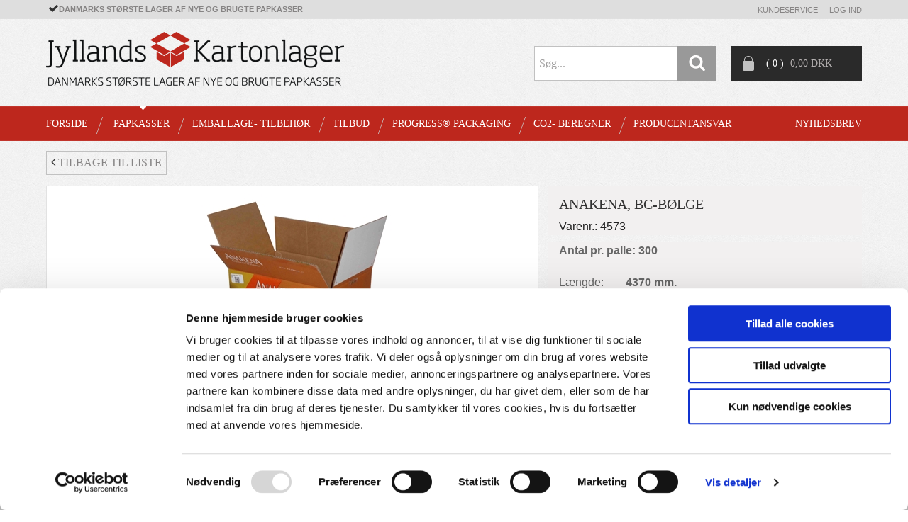

--- FILE ---
content_type: text/html; charset=utf-8
request_url: https://www.jyllands-kartonlager.dk/pi/Anakena-BC-b%C3%B8lge_7667499_137035.aspx
body_size: 55674
content:
<!DOCTYPE html><html id="ctl00_htmlTagId" xmlns="http://www.w3.org/1999/xhtml">
<head>
    <script type="text/javascript" src="/js/jquery-1.9.1.min.js"></script>
    <script type="text/javascript" src="/js/jquery.cookie.js"></script>
    <script type="text/javascript" src="/js/jquery-ui-1.10.3/jquery-ui.min.js"></script>
    <script type="text/javascript" src="/js/jquery-ui-1.10.3/jquery.ui.slider.min.js"></script>
    <script type="text/javascript" src="/js/touchPunch-0.2.2/jquery.ui.touch-punch.min.js"></script>
    <link href="/js/jquery-ui-1.10.3/jquery-ui.css" type="text/css" rel="stylesheet" /><link href="/js/jquery-ui-1.10.3/jquery.ui.slider.css" type="text/css" rel="stylesheet" />
    <script type="text/javascript">
        var $j = jQuery.noConflict(true);
        $j(function () {
        });

        $j.fn.enterKey = function (fnc) {
            return this.each(function () {
                $(this).keypress(function(ev) {
                    var keycode = (ev.keyCode ? ev.keyCode : ev.which);
                    if (keycode == '13') {
                        fnc.call(this, ev);
                    }
                });
            });
        };
    </script>
<!-- http://www.scancommerce.dk --><link href="https://www.jyllands-kartonlager.dk/SL/L/819/fi/favicon.ico" rel="shortcut icon" /><link href="https://www.jyllands-kartonlager.dk/SL/L/819/fi/apple-touch-icon.png" rel="apple-touch-icon" /><title>Anakena, BC-bølge</title><link href="https://www.jyllands-kartonlager.dk/pi/Anakena-BC-b%C3%B8lge_7667499_137035.aspx" rel="canonical" /><meta name="keywords" content="Anakena, BC-bølge" /><meta name="viewport" content="width=device-width, initial-scale=1.0, maximum-scale=1.0, user-scalable=no" />
<link rel="stylesheet" href="//maxcdn.bootstrapcdn.com/font-awesome/4.3.0/css/font-awesome.min.css" />
<link href="//fonts.googleapis.com/css?family=Amethysta' rel="stylesheet" type="text/css" />


<script src="//oss.maxcdn.com/libs/modernizr/2.6.2/modernizr.min.js" type="javascript"></script>
<!-- HTML5 Shim and Respond.js IE8 support of HTML5 elements and media queries -->
<!-- WARNING: Respond.js doesn't work if you view the page via file:// -->
<!--[if lt IE 9]>
    <script src="https://oss.maxcdn.com/libs/html5shiv/3.7.0/html5shiv.js" type="javascript"></script>
    <script src="https://oss.maxcdn.com/libs/respond.js/1.3.0/respond.min.js" type="javascript"></script>
<![endif]-->


<!-- Google Tag Manager -->
<script>(function(w,d,s,l,i){w[l]=w[l]||[];w[l].push({'gtm.start':
new Date().getTime(),event:'gtm.js'});var f=d.getElementsByTagName(s)[0],
j=d.createElement(s),dl=l!='dataLayer'?'&l='+l:'';j.async=true;j.src=
'https://www.googletagmanager.com/gtm.js?id='+i+dl;f.parentNode.insertBefore(j,f);
})(window,document,'script','dataLayer','GTM-KF2GR3');</script>
<!-- End Google Tag Manager -->


<!-- Google analytics script -->
<script>
  (function(i,s,o,g,r,a,m){i['GoogleAnalyticsObject']=r;i[r]=i[r]||function(){
  (i[r].q=i[r].q||[]).push(arguments)},i[r].l=1*new Date();a=s.createElement(o),
  m=s.getElementsByTagName(o)[0];a.async=1;a.src=g;m.parentNode.insertBefore(a,m)
  })(window,document,'script','https://www.google-analytics.com/analytics.js','ga');

  ga('create', 'UA-73692954-1', 'auto');
  ga('send', 'pageview');

</script>


<!-- Google Tag Manager (noscript) -->
<noscript><iframe src="https://www.googletagmanager.com/ns.html?id=GTM-KF2GR3"
height="0" width="0" style="display:none;visibility:hidden"></iframe></noscript>
<!-- End Google Tag Manager (noscript) --><meta http-equiv="content-language" content="da" />
<link href="/SL/L/819/browserreset.css?d=635863353722200000" rel="stylesheet" type="text/css" /><link href="/SL/L/819/eSellerDefaults.css?d=635863353722200000" rel="stylesheet" type="text/css" /><link href="/SL/L/819/normalize.css?d=635863353722200000" rel="stylesheet" type="text/css" /><link href="/SL/L/819/foundation.min.css?d=635870673985000000" rel="stylesheet" type="text/css" /><link href="/SL/L/819/custom.css?d=638615812354100000" rel="stylesheet" type="text/css" /><link href="/SL/PLT/51016/plt.css?d=637108827194030000" rel="stylesheet" type="text/css" /><link href="/SL/PL/2090/containers.css?d=637108827192370000" rel="stylesheet" type="text/css" /><link href="/SL/PL/2090/shopelements.css?d=637474412542900000" rel="stylesheet" type="text/css" /><link href="/SL/PL/2090/content.css?d=635863353853770000" rel="stylesheet" type="text/css" /><link href="/SL/PL/2090/pMenuNiveau5-8.css?d=635863353853770000" rel="stylesheet" type="text/css" /><link href="/SL/C/13611/c.css?d=635863355120800000" rel="stylesheet" type="text/css" /><link href="/SL/C/13612/c.css?d=635863355188430000" rel="stylesheet" type="text/css" /><link href="/SL/C/13619/c.css?d=635863355361730000" rel="stylesheet" type="text/css" /><link href="/SL/C/13613/c.css?d=635863355189370000" rel="stylesheet" type="text/css" /><link href="/SL/C/13609/c.css?d=635863355082130000" rel="stylesheet" type="text/css" /><link href="/SL/C/13616/c.css?d=635863355328370000" rel="stylesheet" type="text/css" /><link href="/SL/C/13615/c.css?d=635863355283700000" rel="stylesheet" type="text/css" /><link href="/SL/C/13614/c.css?d=635863355228170000" rel="stylesheet" type="text/css" /><link href="/SL/C/13610/c.css?d=635863355108570000" rel="stylesheet" type="text/css" /><link href="/SL/C/13587/c.css?d=635863353946800000" rel="stylesheet" type="text/css" /><script src="/js/v-35/functions.js?d=620148960000000000" type="text/javascript"></script><script src="/SL/L/819/jquery.js?d=635863353722200000" type="text/javascript"></script><script src="/SL/L/819/fastclick.js?d=635863353722200000" type="text/javascript"></script><script src="/SL/L/819/slick.min.js?d=635863353722200000" type="text/javascript"></script><script src="/SL/L/819/custom_scripts.js?d=636344256951070000" type="text/javascript"></script><script src="/js/ImageControl.js?d=620148960000000000" type="text/javascript"></script><script src="/SL/C/13587/product-details.js?d=636032219968400000" type="text/javascript"></script></head>
<body>
    
    
    <form method="post" action="/pi/Anakena-BC-b%C3%B8lge_7667499_137035.aspx" id="aspnetForm">
<div class="aspNetHidden">
<input type="hidden" name="__EVENTTARGET" id="__EVENTTARGET" value="" />
<input type="hidden" name="__EVENTARGUMENT" id="__EVENTARGUMENT" value="" />
<input type="hidden" name="__PIT" id="__PIT" value="H4sIAAAAAAAEALVVbW8bRRCWN768uEQOQrIqPjirkvYcqXZinMQkVlTFBiGglLYOReGLtb4d+7Ze7x63e46PX8PP4Ds/DGbvLm8FVY0Afxjf7u08M/PMs3N/lqpVr9LstI+63cNO97BaI/VP3jApOLPwGn5JwNjvNQdSqpFJlReGeO7cKgus0Mpr7kVi70yxGSjW7A+a48eDzuP+F3IKo+7RUffg+HjU7nT3O4ctZqJlrUxKV0DrZKVarZXr5XNYWs8bSG2gvvmDGkgByqINZt7JztuG/1lg5f7+yNmDUZ+ZGdh+Yq1WL2M9j6y/2woFh8ZuLwabxIpOmDTQ4xwT5bUKBsR0N4RSEId2Lr2DLzVNdUIvmbLUajpOUhrFmicBLkNmqTBUafxT1FgdzGgK9hnHZGtkuww8K3+77H19gRgKgDsMNo0BqJjkwIpdA+vEUj0pgMa4gGUEgUWvImSLk7XqloMkHvmWcfyRjauNlRfwFpNf0yr493S4QLz2UcYH5v/pT0WtNgTKQYoFxCkNtLkulng/[base64]/99Bve8G/kd5zZdmaPRvn+2KrneiqUv/uUwgKddnucrGdRttf/F/BKUY7rx8c/Ghgm47mwfQjZQug4RKYe5lXjsNneCJHlB0OUL4XmnAlZjAlCyF2uCoKcl2tMefjH765TJVfJan1Vq7FMYu+JmDRsKExrwWQCp6e+v3tr6TunVqvluxs8wZKN1xNmCCwOwjMp9SXwUxsn0HsX5crvDpiP/D3/YP7aOYufZ7bjmMvj3qGOXHMCxXggt5WTa4b8s2bu1c12u8jjxv53Uvlw8FtSwaqx5K33K6Ny9Rpn8BthxFgCej0sefXRaKDxZmtp3HdSxOBGQ58Fs+8gHY1qntfI0tjJpvROPp/zWZ1P6Qswo3w23eOk//6TL/S9D+7dOfi3b8kgXA7yCXRmh27y/AXUHk3jMggAAA==" />
<input type="hidden" name="__VIEWSTATE" id="__VIEWSTATE" value="" />
</div>

<script type="text/javascript">
//<![CDATA[
var theForm = document.forms['aspnetForm'];
if (!theForm) {
    theForm = document.aspnetForm;
}
function __doPostBack(eventTarget, eventArgument) {
    if (!theForm.onsubmit || (theForm.onsubmit() != false)) {
        theForm.__EVENTTARGET.value = eventTarget;
        theForm.__EVENTARGUMENT.value = eventArgument;
        theForm.submit();
    }
}
//]]>
</script>



<script type="text/javascript">
//<![CDATA[
window.locationExtId='WEBLOCATION';eSellerShopElements='56*50127*ucInfoMessagebdy*ctl00$ctl13$ctl00;16*71669*Banner1bdy*ctl00$ctl17$ctl00';eSellerIsAjaxA2BEnabled=true;//]]>
</script>

    
<script type="text/javascript">
    
    function InvokeActionByRequestType(requestType, productId, productVariantId, quantity, args, postCodeControlClientId, countryControlClientId, collectAtStoreControlClientId, returnUrl) {
        switch (requestType) {
            case "Ajax":
                atbAjaxNoQty(productId, productVariantId, quantity, args, postCodeControlClientId, countryControlClientId, collectAtStoreControlClientId);
                break;
            case "GET":
                atbNoQty(productId, productVariantId, quantity, args, postCodeControlClientId, countryControlClientId, collectAtStoreControlClientId, returnUrl);
                break;
            case "POST":
                atbP("/basket/atb.aspx?rurl=" + returnUrl + args);
                break;
            case "PostBack":
                eval(returnUrl);
                break;
        }
    }

    function ActivateBasketButtonPrompt(productId, productVariantId, args, quantity, requestType, returnUrl, renderNoInStockPromptContent, renderAddressPrompt, deliveryDate) {
        $j('#ctl00_ctl04_BasketButtonPrompt').hide();
        $j('#ctl00_ctl04_buyNotInStockError').hide();
        var postCodeControlClientId = "ctl00_ctl04_BasketButtonPromptTxtPostCode";
        var countryControlClientId = "ctl00_ctl04_BasketButtonPromptDdlCountry";
        var collectAtStoreControlClientId = "ctl00_ctl04_BasketButtonPromptChxCollectAtStore";
        
        $j('#ctl00_ctl04_buyNotInStockDesc').text( "".replace('[EXPDELIVERYDATE]', deliveryDate));
        $j('#ctl00_ctl04_BasketButtonPromptTxtPostCode').keydown(function(event) { atbcr(event, 'ctl00_ctl04_AddToBasketButton'); });
        $j('#ctl00_ctl04_BasketButtonPrompt').show();
        
        $j('#ctl00_ctl04_AddToBasketButton').click(function () {
            if (renderNoInStockPromptContent) {
                var yesRadioButton = $j('#ctl00_ctl04_ButtonBasketPromptYes_button');
                if (yesRadioButton == null) {
                    throw new Error('Could not find yes radio button. Need agreement of buying not in stock but soon delivered product.');
                }
                if (yesRadioButton.is(":checked")) {
                    InvokeActionByRequestType(requestType, productId, productVariantId, quantity, args, postCodeControlClientId, countryControlClientId, collectAtStoreControlClientId, returnUrl);

                    $j('#ctl00_ctl04_BasketButtonPrompt').hide();
                } else {
                    $j('#ctl00_ctl04_buyNotInStockError').show();
                }
            } else {
                InvokeActionByRequestType(requestType, productId, productVariantId, quantity, args, postCodeControlClientId, countryControlClientId, collectAtStoreControlClientId, returnUrl);
                $j('#ctl00_ctl04_BasketButtonPrompt').hide();
            }
            
            return false;
        });
        
        if (renderNoInStockPromptContent) {
            $j('#ctl00_ctl04_buyNotInStockContent').show();
                
        } else {
            $j('#ctl00_ctl04_buyNotInStockContent').hide();
        }

        if (renderAddressPrompt) {
            $j('#ctl00_ctl04_addressPrompt').show();
            $j('#ctl00_ctl04_IsPromptVisible').val("1");
        } else {
            $j('#ctl00_ctl04_addressPrompt').hide();
        }
    }
</script>
<div id="ctl00_ctl04_BasketButtonPrompt" class="BasketButtonFreightCalculationPrompt" style="display: none">
    <input type="hidden" name="ctl00$ctl04$IsPromptVisible" id="ctl00_ctl04_IsPromptVisible" value="0" />
    <div class="PromptHead">
        <a onclick="$j(&#39;#ctl00_ctl04_BasketButtonPrompt&#39;).hide();return false;" id="ctl00_ctl04_BasketButtonPromptCloseButton" href="javascript:__doPostBack(&#39;ctl00$ctl04$BasketButtonPromptCloseButton&#39;,&#39;&#39;)">Close</a>
    </div>
    <div id="ctl00_ctl04_buyNotInStockContent" class="PromptContent">
        <div id="ctl00_ctl04_buyNotInStockHeader" class="PromptContentheader">Do you want to buy product that is not in stock yet?</div>
        <div id="ctl00_ctl04_buyNotInStockDesc" class="PromptContentDescription"></div>
        <div>
            <div id="ctl00_ctl04_buyNotInStockError" class="ui-state-error" style="display: none">You need to agree if you wnat to buy out of stock but expected product.</div>
            <input id="ctl00_ctl04_ButtonBasketPromptYes_button" type="radio" name="ctl00$ctl04$addNotInStockGroup" value="ButtonBasketPromptYes_button" /><label for="ctl00_ctl04_ButtonBasketPromptYes_button">Ja</label>
            <input id="ctl00_ctl04_ButtonBasketPromptNo_button" type="radio" name="ctl00$ctl04$addNotInStockGroup" value="ButtonBasketPromptNo_button" onclick="$j(&#39;#ctl00_ctl04_BasketButtonPrompt&#39;).hide();return false;" /><label for="ctl00_ctl04_ButtonBasketPromptNo_button">Nej</label>
        </div>
    </div>
    <div id="ctl00_ctl04_addressPrompt" class="PromptContent">
        <div id="ctl00_ctl04_DestinationPromptHeader" class="PromptContentheader">What is the delivery cost?</div>
        <div class="PromptContentDescription">
            The freight will vary depending on which item you order and where you live in the country.
            To calculate the exact shipping, you can enter your zip code and press "Calculate Shipping" button. You can also choose to pick up the item in shop - it's free.
        </div>
        <div class="PromptContentInput">
            <div>
                Post code:
                <input name="ctl00$ctl04$BasketButtonPromptTxtPostCode" type="text" id="ctl00_ctl04_BasketButtonPromptTxtPostCode" />
            </div>
            <div id="ctl00_ctl04_PromptContentInputCountry" class="PromptContentInputCountry" style="display:none;">
                Country: 
                <select name="ctl00$ctl04$BasketButtonPromptDdlCountry" id="ctl00_ctl04_BasketButtonPromptDdlCountry">
	<option selected="selected" value="11">default</option>

</select>
            </div>
            <div class="PromptContentInputCollectAtStore">
                <input id="ctl00_ctl04_BasketButtonPromptChxCollectAtStore" type="checkbox" name="ctl00$ctl04$BasketButtonPromptChxCollectAtStore" /><label for="ctl00_ctl04_BasketButtonPromptChxCollectAtStore">Do you want to collect goods at store?</label>
            </div>
        </div>
    </div>
    <div class="PromptContentButtons">
         <img src="/SL/SI/819/66/3300b1e2-4b8d-4208-ba46-f63f93604313.jpg" id="ctl00_ctl04_AddToBasketButton" alt="Buy" style="display:inline-block;height:35px;width:125px;" />
    </div>
</div>

    <div id="outerBdy" class="off-canvas-wrap" data-offcanvas>
    <div class="inner-wrap">
        <aside id="leftOffCanvasMenu" class="left-off-canvas-menu">
            <div class="ese71bdy esebdy" ><!-- Content template Demoshop - Left off canvas menu -->
<div class="bannerBdy"><a class="left-off-canvas-toggle">X</a><br /></div>

<!-- LeftCanvasMenu_products generated at 2026-01-23T14:57:34.3816626Z --><ul class="productMenuAllMobile" Mode="Text">
	<li class="activeParent"><a href="/pl/PAPKASSER_137032.aspx">PAPKASSER</a><ul>
		<li class="active"><a href="/pl/PAPKASSER-Papkasser_137035.aspx">Papkasser</a></li><li><a href="/pl/PAPKASSER-FSC%C2%AE-Papkasser_137036.aspx">FSC®-Papkasser</a></li><li><a href="/pl/PAPKASSER-%C3%86sker_137038.aspx">Æsker</a></li><li><a href="/pl/PAPKASSER-Universal-papomslag_137039.aspx">Universal papomslag</a></li><li><a href="/pl/PAPKASSER-B%C3%B8lgepapark_137037.aspx">Bølgepapark</a></li>
	</ul></li><li><a href="/pl/EMBALLAGE--TILBEH%C3%98R_137033.aspx">EMBALLAGE- TILBEHØR</a><ul>
		<li><a href="/pl/EMBALLAGE--TILBEH%C3%98R-Beskyttelses--kuverter_137043.aspx">Beskyttelses- kuverter</a><ul>
			<li><a href="/pl/EMBALLAGE--TILBEH%C3%98R-Beskyttelses--kuverter-Boblekuverter_137054.aspx">Boblekuverter</a></li><li><a href="/pl/EMBALLAGE--TILBEH%C3%98R-Beskyttelses--kuverter-Foredekuverter_137055.aspx">Foredekuverter</a></li><li><a href="/pl/EMBALLAGE--TILBEH%C3%98R-Beskyttelses--kuverter-Papkuverter_137057.aspx">Papkuverter</a></li><li><a href="/pl/EMBALLAGE--TILBEH%C3%98R-Beskyttelses--kuverter-Boblekuverter-metalic_137058.aspx">Boblekuverter, metalic</a></li><li><a href="/pl/EMBALLAGE--TILBEH%C3%98R-Beskyttelses--kuverter-Foamkuverter_176479.aspx">Foamkuverter</a></li>
		</ul></li><li><a href="/pl/EMBALLAGE--TILBEH%C3%98R-Boblefolie-i-ruller_137044.aspx">Boblefolie i ruller</a></li><li><a href="/pl/EMBALLAGE--TILBEH%C3%98R-B%C3%B8lgepap-i-ruller_137045.aspx">Bølgepap i ruller</a></li><li><a href="/pl/EMBALLAGE--TILBEH%C3%98R-F%C3%B8lgeseddel-fakturalommer_137046.aspx">Følgeseddel & fakturalommer</a></li><li><a href="/pl/EMBALLAGE--TILBEH%C3%98R-Pakkefyld_137047.aspx">Pakkefyld</a><ul>
			<li><a href="/pl/EMBALLAGE--TILBEH%C3%98R-Pakkefyld-Pakkefyld_148992.aspx">Pakkefyld</a></li><li><a href="/pl/EMBALLAGE--TILBEH%C3%98R-Pakkefyld-Padpak-papir_148993.aspx">Padpak papir</a></li><li><a href="/pl/EMBALLAGE--TILBEH%C3%98R-Pakkefyld-Dekorationsfyld_451855.aspx">Dekorationsfyld</a></li>
		</ul></li><li><a href="/pl/EMBALLAGE--TILBEH%C3%98R-Paller_137048.aspx">Paller</a><ul>
			<li><a href="/pl/EMBALLAGE--TILBEH%C3%98R-Paller-Engangspaller_281031.aspx">Engangspaller</a></li><li><a href="/pl/EMBALLAGE--TILBEH%C3%98R-Paller-Europa-paller_281032.aspx">Europa-paller</a></li><li><a href="/pl/EMBALLAGE--TILBEH%C3%98R-Paller-Pallerammer_281033.aspx">Pallerammer</a></li>
		</ul></li><li><a href="/pl/EMBALLAGE--TILBEH%C3%98R-Poser_137049.aspx">Poser</a><ul>
			<li><a href="/pl/EMBALLAGE--TILBEH%C3%98R-Poser-Bobleposer_137059.aspx">Bobleposer</a></li><li><a href="/pl/EMBALLAGE--TILBEH%C3%98R-Poser-Forsendelsesposer_137060.aspx">Forsendelsesposer</a></li><li><a href="/pl/EMBALLAGE--TILBEH%C3%98R-Poser-Lynl%C3%A5sposer_137061.aspx">Lynlåsposer</a></li><li><a href="/pl/EMBALLAGE--TILBEH%C3%98R-Poser-Plastposer_137062.aspx">Plastposer</a></li>
		</ul></li><li><a href="/pl/EMBALLAGE--TILBEH%C3%98R-Str%C3%A6kfilm-dispensere_137050.aspx">Strækfilm & dispensere</a></li><li><a href="/pl/EMBALLAGE--TILBEH%C3%98R-Tape-dispensere_137051.aspx">Tape & dispensere</a></li><li><a href="/pl/EMBALLAGE--TILBEH%C3%98R-Andet-tilbeh%C3%B8r_137053.aspx">Andet tilbehør</a><ul>
			<li><a href="/pl/EMBALLAGE--TILBEH%C3%98R-Andet-tilbeh%C3%B8r-Klammer_137052.aspx">Klammer</a></li><li><a href="/pl/EMBALLAGE--TILBEH%C3%98R-Andet-tilbeh%C3%B8r-Etiketter-m%C3%A6rkater_137063.aspx">Etiketter & mærkater</a></li><li><a href="/pl/EMBALLAGE--TILBEH%C3%98R-Andet-tilbeh%C3%B8r-Foam_137065.aspx">Foam</a></li><li><a href="/pl/EMBALLAGE--TILBEH%C3%98R-Andet-tilbeh%C3%B8r-Gave%C3%A6sker_137064.aspx">Gaveæsker</a></li><li><a href="/pl/EMBALLAGE--TILBEH%C3%98R-Andet-tilbeh%C3%B8r-Indpakningspapir_137066.aspx">Indpakningspapir</a></li><li><a href="/pl/EMBALLAGE--TILBEH%C3%98R-Andet-tilbeh%C3%B8r-Kantlister_137067.aspx">Kantlister</a></li><li><a href="/pl/EMBALLAGE--TILBEH%C3%98R-Andet-tilbeh%C3%B8r-Manillam%C3%A6rker_137069.aspx">Manillamærker</a></li><li><a href="/pl/EMBALLAGE--TILBEH%C3%98R-Andet-tilbeh%C3%B8r-Palleh%C3%A6tter_137070.aspx">Pallehætter</a></li><li><a href="/pl/EMBALLAGE--TILBEH%C3%98R-Andet-tilbeh%C3%B8r-Papirark_137071.aspx">Papirark</a></li><li><a href="/pl/EMBALLAGE--TILBEH%C3%98R-Andet-tilbeh%C3%B8r-Papr%C3%B8r_137072.aspx">Paprør</a></li><li><a href="/pl/EMBALLAGE--TILBEH%C3%98R-Andet-tilbeh%C3%B8r-Strapb%C3%A5nd_137073.aspx">Strapbånd</a></li><li><a href="/pl/EMBALLAGE--TILBEH%C3%98R-Andet-tilbeh%C3%B8r-Diverse_137074.aspx">Diverse</a></li>
		</ul></li>
	</ul></li><li><a href="/pl/TILBUD_137034.aspx">TILBUD</a><ul>
		<li><a href="/pl/TILBUD-Palletilbud_137041.aspx">Palletilbud</a></li><li><a href="/pl/TILBUD-Resttilbud_137042.aspx">Resttilbud</a></li>
	</ul></li><li><a href="/pl/Progress%C2%AE-packaging_223539.aspx">Progress®  packaging</a><ul>
		<li><a href="/pl/Progress%C2%AE-packaging-EasyBoks-Flixbox%C2%AE-vari-%22Premium%22_137040.aspx">EasyBoks/Flixbox® vari "Premium"</a></li><li><a href="/pl/Progress%C2%AE-packaging-Lange-kvadratiske-papkasser_223976.aspx">Lange kvadratiske papkasser</a><ul>
			<li><a href="/pl/Progress%C2%AE-packaging-Lange-kvadratiske-papkasser-LongBOX-M_223540.aspx">LongBOX M</a></li><li><a href="/pl/Progress%C2%AE-packaging-Lange-kvadratiske-papkasser-LongBOX-L_223541.aspx">LongBOX L</a></li><li><a href="/pl/Progress%C2%AE-packaging-Lange-kvadratiske-papkasser-LongBOX-XL_223542.aspx">LongBOX XL</a></li>
		</ul></li><li><a href="/pl/Progress%C2%AE-packaging-Post%C3%A6ske_223977.aspx">Postæske</a></li><li><a href="/pl/Progress%C2%AE-packaging-Universal-bogpakke_224390.aspx">Universal bogpakke</a></li><li><a href="/pl/Progress%C2%AE-packaging-Universal-indpakning_429990.aspx">Universal indpakning</a></li><li><a href="/pl/Progress%C2%AE-packaging-Beskyttelse-og-dekorationsfyld_452151.aspx">Beskyttelse og dekorationsfyld</a></li><li><a href="/pl/Progress%C2%AE-packaging-Katalog_223978.aspx">Katalog</a></li>
	</ul></li><li><a href="/pl/CO2--BEREGNER_460585.aspx">CO2- BEREGNER</a><ul>
		<li><a href="/pl/CO2--BEREGNER-Forklaring-til-CO2-beregner_460586.aspx">Forklaring til CO2-beregner</a></li><li><a href="/pl/CO2--BEREGNER-Reduktion-af-Jeres-CO2-aftryk-p%C3%A5-emballage_460587.aspx">Reduktion af Jeres CO2-aftryk på emballage</a></li><li><a href="/pl/CO2--BEREGNER-Milj%C3%B8_460588.aspx">Miljø</a></li><li><a href="/pl/CO2--BEREGNER-Papkasser-med-lavt-CO2-aftryk_460591.aspx">Papkasser med lavt CO2-aftryk</a></li>
	</ul></li><li><a href="/pl/Producentansvar_470049.aspx">Producentansvar</a><ul>
		<li><a href="/pl/Producentansvar-Udvidet-producent-ansvar_470050.aspx">Udvidet producent ansvar</a></li><li><a href="/pl/Producentansvar-Kundedeklaration_470051.aspx">Kundedeklaration</a></li><li><a href="/pl/Producentansvar-Priser-producentansvar_470052.aspx">Priser producentansvar</a></li>
	</ul></li>
</ul></div>
        </aside>
        <div id="main">
            <div id="mainInnerBdy">
                <div class="topMenuOuterBdy clearfix">
                    <div id="BroadTopMenu" class="hide-for-small-only medium-12 columns">
                        <div class="ese71bdy esebdy" ><!-- Content template Demoshop - Texts and variables -->
<script type="text/javascript">
	var serial = "c0ee14d03d434ac397a924c0f7dd29bb" + window.location.host;
	var locId = 16159;
	var langId = 1;
	var cId = 54;
	var contId = 11;
	var mId = '0';
  var isCustomerLoggedInOldJson = 'False';
  var customerHashID ="rzpcJ34%2faZHTF%2bxMZzX1EfQJI7CF44BlnheDmWLG78A%3d";
  var prdAddToBasketPopUpBtnGoTo = 'Gå til kurven';
  var prdAddToBasketPopUpBtnShopMore = 'Køb mere';
  var prdAddToBasketPopUpContentHeader = 'Andre gode tilbud';
  var productListOnStockTxt = 'På lager';
  var productListNotInStockTxt = 'Ikke på lager';
  var newsletterText = 'Nyhedsbrev';
</script></div><div class="ese71bdy esebdy" ><!-- Content template Demoshop - Broadtopmenu Quicklinks -->
<div class="broadTopMenuQuickLinks clearfix"><div class="infoTexts left"><span><i class="fa fa-check"></i>Danmarks største lager af nye og brugte papkasser</span></div><div class="infoLinks right">

<!-- infoLinksBdy generated at 2026-01-23T14:57:34.3876646Z --><ul class="shopMenu" Mode="Text">
	<li><a href="/info/Kundeservice_6649l1.aspx">Kundeservice</a></li>
</ul><ul class="accordion memberMenuBdy" data-accordion="memberMenuAccordion"><li class="accordion-navigation loginMenuBdy"><a href="#memberMenuPanel"><span>Log ind</span></a><div id="memberMenuPanel" class="content"><div class="customerLoginBdy active clearfix"><label>Brugernavn: <input name="ctl00$ctl09$ctl01$ctl06$ctl00$txtUsername" type="text" id="ctl00_ctl09_ctl01_ctl06_ctl00_txtUsername" class="textbox" onkeydown="TrapCR(document.getElementById(&#39;ctl00_ctl09_ctl01_ctl06_ctl00_btnLogin&#39;), event);" /></label> <label>Kodeord: <input name="ctl00$ctl09$ctl01$ctl06$ctl00$txtPassword" type="password" id="ctl00_ctl09_ctl01_ctl06_ctl00_txtPassword" class="textbox" onkeydown="TrapCR(document.getElementById(&#39;ctl00_ctl09_ctl01_ctl06_ctl00_btnLogin&#39;), event);" /></label> <div class="button"><input type="button" name="ctl00$ctl09$ctl01$ctl06$ctl00$btnLogin" value="Log ind" onclick="javascript:__doPostBack(&#39;ctl00$ctl09$ctl01$ctl06$ctl00$btnLogin&#39;,&#39;&#39;)" id="ctl00_ctl09_ctl01_ctl06_ctl00_btnLogin" /></div> <ul></ul>
<a class="forgotLoginLnk">Glemt log ind</a></div><div class="forgotPasswordBdy clearfix"><h2>Glemt kodeord</h2><p>Har du glemt dit password, kan du få et nyt ved at indtaste din email-adresse nedenfor. Vi sender dig herefter med det samme detaljerne om dit password.</p><div class="forgotPasswordInputContent clearfix"><span>Din e-mail</span>
<p style="display:none"><input type="submit" name="ctl00$ctl09$ctl01$ctl11$btnSubmit" value="" id="ctl00_ctl09_ctl01_ctl11_btnSubmit" /></p><input name="ctl00$ctl09$ctl01$ctl11$txtCustomerEmail" type="text" id="ctl00_ctl09_ctl01_ctl11_txtCustomerEmail" onkeypress="return clickButton(event,&#39;ctl00_ctl09_ctl01_ctl11_btnSubmit&#39;)" /></div><a class="forgotLoginBackLnk">Tilbage</a><input type="button" name="ctl00$ctl09$ctl01$ctl13$ctl00" value="Send e-mail" onclick="javascript:__doPostBack(&#39;ctl00$ctl09$ctl01$ctl13$ctl00&#39;,&#39;&#39;)" class="sendPasswordReminder" /></div><script type="application/javascript">
							$( "#memberMenuPanel .forgotLoginLnk" ).on( "click", function() {
								$('.forgotPasswordBdy').addClass('active');
								$('.customerLoginBdy').removeClass('active');
							});
							$( "#memberMenuPanel .forgotLoginBackLnk" ).on( "click", function() {
								$('.forgotPasswordBdy').removeClass('active');
								$('.customerLoginBdy').addClass('active');
							});
						</script></div></li></ul></div></div><script type="text/javascript">
	$('#memberMenuAccordion').on('toggled', function (event, accordion) {
        //console.log(accordion);
    });
</script></div>
                    </div>
                    <div id="topbanner" class="left small-12 medium-5 large-6 columns">
                        <a href="/">
                            <img src="/media/338/img/topbanner.png" alt="miveo" />
                        </a>
                    </div> 
                    <div id="rightTop" class="right small-12 medium-7 large-6 columns">
                        <div class="ese71bdy esebdy" ><!-- Content template Demoshop - Topbanner mobile info text -->
<div class="infoTextsMobile show-for-small-only"><span>Gratis levering</span><span>/</span><span>Gratis retur</span></div></div><div class="ese71bdy esebdy" style="float: right;"><!-- Content template Demoshop - Mini basket -->
<div id="miniBasket"><a class="show-for-medium-up" data-dropdown="basketPanel" aria-controls="basketPanel" aria-expanded="false"><img src="/media/338/img/basketBag.png"></img><span class="miniBasketItemCount">
            (&nbsp;0&nbsp;)
        </span><span class="miniBasketText"> 0,00&nbsp;DKK</span></a><div id="basketPanel" class="content f-dropdown small" data-dropdown-content="" aria-hidden="true" tabindex="-1"><div class="basketIsEmptyBdy miniBasketBdy"><span>Kurven er tom!</span></div></div></div><script type="text/javascript">
    $('#miniBasket').parent().addClass('miniBasketBdy');

	$( "#basketPanel .miniBasketBdy #ec32 td.c5 input" ).each(function() {
		getCurrentItemCount = $('<span></span>');
		getCurrentItemCount.append($(this).attr('value'));
		$(this).parent().parent().children('.c4').prepend(getCurrentItemCount);
	});

$('#miniBasket a').on('click',function(){
		//Dont remove, it makes the links work on tablet
    });
</script></div><div class="ese71bdy esebdy" style="float: right;"><!-- Content template Demoshop - Advanced Search -->
<div id="advancedSearchBdy">

<script type="text/javascript">
    var isSearchAllowed = false;

    function GetFullMenuName(name) {
        if (name == "Article") {
            return "Artikel";
        } else if (name == "Product Menu") {
            return "Produkt Menu";
        } else if (name == "Product") {
            return "Produkt";
        } else {
            return "";
        }
    }

    $j(document).ready(function () {
        if (false) {

            var numberOfRecords = 0;
            var widgetInst = $j("#ctl00_ctl10_ctl02_ctl03_txtSearch").autocomplete({
                appendTo:"#AdvancedSearchResultsContainer",
                source:
                    function(request, response) {
                        if (isSearchAllowed) {
                            var text = $j("#ctl00_ctl10_ctl02_ctl03_txtSearch").val();
                            var imageSize = 211;
                            var count = 7;
                            var enabledEntities = "Product,Menu";
                            var priority = "Menu-Article-Product";
                            var scoring = parseFloat("0,2".replace(",", "."));
                            var noImageIconType = 1;
                            var serialNumber = '3D1A73A68BC7ED0598AB68827E3D0FBF';
                            var langId = '1';
                            var auth = 'lo3Zw641TF8FDfuaPJChWZaOEwiZAGoyOLG%2fT3Dj6B0%3d';

                            $j.ajax({
                                type: "GET",
                                url: "/Services/SearchService.aspx",
                                data: $j.param({ "searchText": text, "resultCount": count, "imageSize": imageSize, "enabledEntities": enabledEntities, "priorities": priority, "score": scoring, "noImageIconType": noImageIconType, "locId": window.locationExtId, "langId": langId, "auth": auth, "uniqueKey": serialNumber }),
                                contentType: "application/json; charset=utf-8",
                                dataType: "json",
                                success: function(data) {
                                    if (data != null && data.SearchResults != undefined && data.NumberOfResults != undefined) {
                                        numberOfRecords = data.NumberOfResults;
                                        response($j.map(data.SearchResults, function(item) {
                                            if (item.EntityName == 1) {
                                                var truncatedProductName = item.Name.length > 20 ? item.Name.substring(0, 20) + "..." : item.Name;
                                                return {
                                                    label: truncatedProductName,
                                                    image: item.Image,
                                                    value: item.Name,
                                                    menu: item.MenuName,
                                                    description: item.ProductVariant,
                                                    url: item.CanonicalUrl,
                                                    price: item.Price,
                                                    isExact: item.IsExact
                                                };
                                            } else {
                                                return {
                                                    label: item.Name,
                                                    value: item.Name,
                                                    menu: item.MenuName,
                                                    image: item.Image,
                                                    price: null,
                                                    description: null,
                                                    url: item.CanonicalUrl,
                                                    isExact: item.IsExact
                                                };
                                            }
                                        }));
                                    } else {
                                        response();
                                    }
                                }
                            });
                        }
                    },
                minLength: 3
            }).data("ui-autocomplete");
                
            widgetInst._renderItem = function(ul, item) {
                var isProduct = item.price != null;
                var hasImage = item.image != null;
                var isProductVariant = item.ProductVariant != null;
                var name = item.label.replace(new RegExp(this.term.trim(), "gi"), "<span class='highlight'>$&</span>");
                var menuName = item.menu && GetFullMenuName(item.menu).replace(new RegExp(this.term.trim(), "gi"), "<span class='highlight'>$&</span>");
                var productMenuName = item.menu && item.menu.replace(new RegExp(this.term.trim(), "gi"), "<span class='highlight'>$&</span>");
                var innerHtml =
                    '<a href="' + item.url + '">' +
                        '<div class="list_item_container">' +
                    (hasImage ?
                        '<div class="list_item_image">' +
                            '<img src="' + item.image + '">' +
                            '</div>' : "") +
                        '<div>' +
                        '<div class="item_content">' +
                        '<div class="label">' + name + '</div>' +
                        (isProduct && isProductVariant ? '<div class="description">' + item.description.replace(new RegExp(this.term, "gi"), "<span class='highlight'>$&</span>") + '</div>' : "") +
                        (isProduct ? '<div class="price">' + item.price + '</div>' : "") +
                        '</div>' +
                        '<div class="menu">' + 
                        '<span>' +
                        (isProduct && menuName && productMenuName ? 'Produkter i <span class="menuText">' +  productMenuName + '</span>' : '<span class="menuText">' + menuName  + '</span>') +
                        '</span>' +
                        '</div>' +
                        '</div>' +
                        '<div style="clear:both"/>' +
                        '</div></a>';
                var liItem = $j("<li></li>").data("item.ui-autocomplete", item).append(innerHtml).appendTo(ul);

                if (item.isExact) {
                    liItem.addClass("exact-match");
                }  

                return liItem;
            };

            widgetInst._renderMenu = function(ul, items) {
                var self = this;
                $j.each(items, function(index, item) {
                    self._renderItem(ul, item);
                });
                ul.append('<li class="autocomplete-footer"><span>' + "Se alle [NUMBER_OF_HITS]".replace("[NUMBER_OF_HITS]", numberOfRecords) + '</span></li>');
                $j("li.autocomplete-footer span").click(function() {
                    $j("#ctl00_ctl10_ctl02_ctl03_btnSearch").click();
                });
            };
        };
    });
</script>
<h2>
    <span id="ctl00_ctl10_ctl02_ctl03_controlHeading">Søg</span></h2>
<input name="ctl00$ctl10$ctl02$ctl03$txtSearch" type="text" value="Søg..." id="ctl00_ctl10_ctl02_ctl03_txtSearch" class="textbox" onblur="if(this.value==&#39;&#39;)this.value=&#39;Søg...&#39;" onfocus="isSearchAllowed=true;if(this.value==&#39;Søg...&#39;)this.value=&#39;&#39;" onkeydown="TrapCR(document.getElementById(&#39;ctl00_ctl10_ctl02_ctl03_btnSearch&#39;), event);" />
<input type="button" name="ctl00$ctl10$ctl02$ctl03$btnSearch" value="" onclick="javascript:__doPostBack(&#39;ctl00$ctl10$ctl02$ctl03$btnSearch&#39;,&#39;&#39;)" id="ctl00_ctl10_ctl02_ctl03_btnSearch" class="submit" />
<div id="AdvancedSearchResultsContainer"></div>
</div></div>
                    </div>
                    <div id="topMenu" class="small-12 columns clearfix">
                        <div class="ese71bdy esebdy" ><!-- Content template Demoshop - Mobile top menu -->
<div id="mobileTopMenu" class="show-for-small-only"><i id="pointerElement" class="fa fa-caret-left"></i><div class="mobileMenu small-4 columns"><a class="left-off-canvas-toggle"><i class="fa fa-bars"></i></a></div><div class="mobileMemberMenu small-4 columns"><a href="#memberMenuPanelMobile" data-dropdown="memberMenuPanelMobile" aria-controls="memberMenuPanelMobile" aria-expanded="false"><i class="fa fa-user"></i></a></div><div class="mobileSearch small-4 columns"><a><i class="fa fa-search"></i></a></div></div><script type="text/javascript">
    $('#mobileTopMenu').parent().addClass('mobileTopMenuBdy');
    
    $( ".mobileSearch" ).click(function() {
        $('#advancedSearchBdy').toggleClass('active');
    });
    
	$('a.left-off-canvas-toggle').on('click',function(){
		//Dont remove, it makes the left canvas toggle work on mobile
    });
</script></div><div class="ese71bdy esebdy" style="float: left;"><!-- Content template Demoshop - Topmenu quicklinks -->
<div id="topMenuQuickLinks" class="show-for-medium-up"><ul class="frontpageLnk"><li><a href="/">Forside</a></li></ul>

<!-- productsMenuBdy generated at 2026-01-23T14:57:34.3816626Z --><ul class="shopMenu" Mode="Text">
	<li class="activeParent"><a href="/pl/PAPKASSER_137032.aspx">PAPKASSER</a><ul>
		<li class="active"><a href="/pl/PAPKASSER-Papkasser_137035.aspx">Papkasser</a></li><li><a href="/pl/PAPKASSER-FSC%C2%AE-Papkasser_137036.aspx">FSC®-Papkasser</a></li><li><a href="/pl/PAPKASSER-%C3%86sker_137038.aspx">Æsker</a></li><li><a href="/pl/PAPKASSER-Universal-papomslag_137039.aspx">Universal papomslag</a></li><li><a href="/pl/PAPKASSER-B%C3%B8lgepapark_137037.aspx">Bølgepapark</a></li>
	</ul></li><li><a href="/pl/EMBALLAGE--TILBEH%C3%98R_137033.aspx">EMBALLAGE- TILBEHØR</a><ul>
		<li><a href="/pl/EMBALLAGE--TILBEH%C3%98R-Beskyttelses--kuverter_137043.aspx">Beskyttelses- kuverter</a><ul>
			<li><a href="/pl/EMBALLAGE--TILBEH%C3%98R-Beskyttelses--kuverter-Boblekuverter_137054.aspx">Boblekuverter</a></li><li><a href="/pl/EMBALLAGE--TILBEH%C3%98R-Beskyttelses--kuverter-Foredekuverter_137055.aspx">Foredekuverter</a></li><li><a href="/pl/EMBALLAGE--TILBEH%C3%98R-Beskyttelses--kuverter-Papkuverter_137057.aspx">Papkuverter</a></li><li><a href="/pl/EMBALLAGE--TILBEH%C3%98R-Beskyttelses--kuverter-Boblekuverter-metalic_137058.aspx">Boblekuverter, metalic</a></li><li><a href="/pl/EMBALLAGE--TILBEH%C3%98R-Beskyttelses--kuverter-Foamkuverter_176479.aspx">Foamkuverter</a></li>
		</ul></li><li><a href="/pl/EMBALLAGE--TILBEH%C3%98R-Boblefolie-i-ruller_137044.aspx">Boblefolie i ruller</a></li><li><a href="/pl/EMBALLAGE--TILBEH%C3%98R-B%C3%B8lgepap-i-ruller_137045.aspx">Bølgepap i ruller</a></li><li><a href="/pl/EMBALLAGE--TILBEH%C3%98R-F%C3%B8lgeseddel-fakturalommer_137046.aspx">Følgeseddel & fakturalommer</a></li><li><a href="/pl/EMBALLAGE--TILBEH%C3%98R-Pakkefyld_137047.aspx">Pakkefyld</a><ul>
			<li><a href="/pl/EMBALLAGE--TILBEH%C3%98R-Pakkefyld-Pakkefyld_148992.aspx">Pakkefyld</a></li><li><a href="/pl/EMBALLAGE--TILBEH%C3%98R-Pakkefyld-Padpak-papir_148993.aspx">Padpak papir</a></li><li><a href="/pl/EMBALLAGE--TILBEH%C3%98R-Pakkefyld-Dekorationsfyld_451855.aspx">Dekorationsfyld</a></li>
		</ul></li><li><a href="/pl/EMBALLAGE--TILBEH%C3%98R-Paller_137048.aspx">Paller</a><ul>
			<li><a href="/pl/EMBALLAGE--TILBEH%C3%98R-Paller-Engangspaller_281031.aspx">Engangspaller</a></li><li><a href="/pl/EMBALLAGE--TILBEH%C3%98R-Paller-Europa-paller_281032.aspx">Europa-paller</a></li><li><a href="/pl/EMBALLAGE--TILBEH%C3%98R-Paller-Pallerammer_281033.aspx">Pallerammer</a></li>
		</ul></li><li><a href="/pl/EMBALLAGE--TILBEH%C3%98R-Poser_137049.aspx">Poser</a><ul>
			<li><a href="/pl/EMBALLAGE--TILBEH%C3%98R-Poser-Bobleposer_137059.aspx">Bobleposer</a></li><li><a href="/pl/EMBALLAGE--TILBEH%C3%98R-Poser-Forsendelsesposer_137060.aspx">Forsendelsesposer</a></li><li><a href="/pl/EMBALLAGE--TILBEH%C3%98R-Poser-Lynl%C3%A5sposer_137061.aspx">Lynlåsposer</a></li><li><a href="/pl/EMBALLAGE--TILBEH%C3%98R-Poser-Plastposer_137062.aspx">Plastposer</a></li>
		</ul></li><li><a href="/pl/EMBALLAGE--TILBEH%C3%98R-Str%C3%A6kfilm-dispensere_137050.aspx">Strækfilm & dispensere</a></li><li><a href="/pl/EMBALLAGE--TILBEH%C3%98R-Tape-dispensere_137051.aspx">Tape & dispensere</a></li><li><a href="/pl/EMBALLAGE--TILBEH%C3%98R-Andet-tilbeh%C3%B8r_137053.aspx">Andet tilbehør</a><ul>
			<li><a href="/pl/EMBALLAGE--TILBEH%C3%98R-Andet-tilbeh%C3%B8r-Klammer_137052.aspx">Klammer</a></li><li><a href="/pl/EMBALLAGE--TILBEH%C3%98R-Andet-tilbeh%C3%B8r-Etiketter-m%C3%A6rkater_137063.aspx">Etiketter & mærkater</a></li><li><a href="/pl/EMBALLAGE--TILBEH%C3%98R-Andet-tilbeh%C3%B8r-Foam_137065.aspx">Foam</a></li><li><a href="/pl/EMBALLAGE--TILBEH%C3%98R-Andet-tilbeh%C3%B8r-Gave%C3%A6sker_137064.aspx">Gaveæsker</a></li><li><a href="/pl/EMBALLAGE--TILBEH%C3%98R-Andet-tilbeh%C3%B8r-Indpakningspapir_137066.aspx">Indpakningspapir</a></li><li><a href="/pl/EMBALLAGE--TILBEH%C3%98R-Andet-tilbeh%C3%B8r-Kantlister_137067.aspx">Kantlister</a></li><li><a href="/pl/EMBALLAGE--TILBEH%C3%98R-Andet-tilbeh%C3%B8r-Manillam%C3%A6rker_137069.aspx">Manillamærker</a></li><li><a href="/pl/EMBALLAGE--TILBEH%C3%98R-Andet-tilbeh%C3%B8r-Palleh%C3%A6tter_137070.aspx">Pallehætter</a></li><li><a href="/pl/EMBALLAGE--TILBEH%C3%98R-Andet-tilbeh%C3%B8r-Papirark_137071.aspx">Papirark</a></li><li><a href="/pl/EMBALLAGE--TILBEH%C3%98R-Andet-tilbeh%C3%B8r-Papr%C3%B8r_137072.aspx">Paprør</a></li><li><a href="/pl/EMBALLAGE--TILBEH%C3%98R-Andet-tilbeh%C3%B8r-Strapb%C3%A5nd_137073.aspx">Strapbånd</a></li><li><a href="/pl/EMBALLAGE--TILBEH%C3%98R-Andet-tilbeh%C3%B8r-Diverse_137074.aspx">Diverse</a></li>
		</ul></li>
	</ul></li><li><a href="/pl/TILBUD_137034.aspx">TILBUD</a><ul>
		<li><a href="/pl/TILBUD-Palletilbud_137041.aspx">Palletilbud</a></li><li><a href="/pl/TILBUD-Resttilbud_137042.aspx">Resttilbud</a></li>
	</ul></li><li><a href="/pl/Progress%C2%AE-packaging_223539.aspx">Progress®  packaging</a><ul>
		<li><a href="/pl/Progress%C2%AE-packaging-EasyBoks-Flixbox%C2%AE-vari-%22Premium%22_137040.aspx">EasyBoks/Flixbox® vari "Premium"</a></li><li><a href="/pl/Progress%C2%AE-packaging-Lange-kvadratiske-papkasser_223976.aspx">Lange kvadratiske papkasser</a><ul>
			<li><a href="/pl/Progress%C2%AE-packaging-Lange-kvadratiske-papkasser-LongBOX-M_223540.aspx">LongBOX M</a></li><li><a href="/pl/Progress%C2%AE-packaging-Lange-kvadratiske-papkasser-LongBOX-L_223541.aspx">LongBOX L</a></li><li><a href="/pl/Progress%C2%AE-packaging-Lange-kvadratiske-papkasser-LongBOX-XL_223542.aspx">LongBOX XL</a></li>
		</ul></li><li><a href="/pl/Progress%C2%AE-packaging-Post%C3%A6ske_223977.aspx">Postæske</a></li><li><a href="/pl/Progress%C2%AE-packaging-Universal-bogpakke_224390.aspx">Universal bogpakke</a></li><li><a href="/pl/Progress%C2%AE-packaging-Universal-indpakning_429990.aspx">Universal indpakning</a></li><li><a href="/pl/Progress%C2%AE-packaging-Beskyttelse-og-dekorationsfyld_452151.aspx">Beskyttelse og dekorationsfyld</a></li><li><a href="/pl/Progress%C2%AE-packaging-Katalog_223978.aspx">Katalog</a></li>
	</ul></li><li><a href="/pl/CO2--BEREGNER_460585.aspx">CO2- BEREGNER</a><ul>
		<li><a href="/pl/CO2--BEREGNER-Forklaring-til-CO2-beregner_460586.aspx">Forklaring til CO2-beregner</a></li><li><a href="/pl/CO2--BEREGNER-Reduktion-af-Jeres-CO2-aftryk-p%C3%A5-emballage_460587.aspx">Reduktion af Jeres CO2-aftryk på emballage</a></li><li><a href="/pl/CO2--BEREGNER-Milj%C3%B8_460588.aspx">Miljø</a></li><li><a href="/pl/CO2--BEREGNER-Papkasser-med-lavt-CO2-aftryk_460591.aspx">Papkasser med lavt CO2-aftryk</a></li>
	</ul></li><li><a href="/pl/Producentansvar_470049.aspx">Producentansvar</a><ul>
		<li><a href="/pl/Producentansvar-Udvidet-producent-ansvar_470050.aspx">Udvidet producent ansvar</a></li><li><a href="/pl/Producentansvar-Kundedeklaration_470051.aspx">Kundedeklaration</a></li><li><a href="/pl/Producentansvar-Priser-producentansvar_470052.aspx">Priser producentansvar</a></li>
	</ul></li>
</ul></div><script type="text/javascript">
  var topMenuQuickLinksText = "";
	$( "#topMenuQuickLinks .shopMenu > li > a" ).each(function( index ) {
    topMenuQuickLinksText = $(this).text();
    topMenuQuickLinksText = topMenuQuickLinksText.replace(/ /g,'');
		if($(this).parent().children('ul').length > 0) {
			$(this).removeAttr('href');
			$(this).attr('data-dropdown', topMenuQuickLinksText + 'dropDown').attr('aria-controls', topMenuQuickLinksText + 'dropDown').attr('aria-expanded', 'false');
			$(this).parent().children('ul').children('li').wrapAll( '<div class="innerDropdown"></div>');
			$(this).parent().children('ul').attr('id', topMenuQuickLinksText + 'dropDown').addClass('f-dropdown mega').attr('data-dropdown-content', '').attr('aria-hidden', 'true').attr('tabindex', '-1');
		}
	});

$('.shopMenu li a').on('click',function(){
		//Dont remove, it makes the links work on tablet
    });

</script></div><div class="ese71bdy esebdy" style="float: right;"><!-- Content template Demoshop - Mini basket mobile -->
<div id="miniBasketMobile"><a class="show-for-small-only" data-dropdown="basketPanel" aria-controls="basketPanel" aria-expanded="false"><div class="miniBasketItemCount"><img src="/media/338/img/basketBag.png"></img><span>0</span></div></a><div id="basketPanelMobile" class="content f-dropdown small" data-dropdown-content="" aria-hidden="true" tabindex="-1"><div class="basketIsEmptyBdy miniBasketBdy"><span>Kurven er tom!</span></div></div></div><script type="text/javascript">
    $('#miniBasketMobile').parent().addClass('miniBasketBdy');

	$( "#basketPanelMobile .miniBasketBdy #ec32 td.c5 input" ).each(function() {
		getCurrentItemCount = $('<span></span>');
		getCurrentItemCount.append($(this).attr('value'));
		$(this).parent().parent().children('.c4').prepend(getCurrentItemCount);
	});

$('#miniBasketMobile a').on('click',function(){
		//Dont remove, it makes the links work on tablet
    });
</script></div><div class="ese71 ese" ><div class="ese71bdy esebdy"><!-- Content template Demoshop - MemberMenu Dropdown -->
<ul class="memberMenuBdy"><li class="loginMenuBdy"><div id="memberMenuPanelMobile" class="content f-dropdown mega" aria-autoclose="false" data-dropdown-content="" aria-hidden="true" tabindex="-1"><div class="customerLoginBdy active clearfix"><label>Brugernavn: <input name="ctl00$ctl11$ctl03$ctl03$ctl00$txtUsername" type="text" id="ctl00_ctl11_ctl03_ctl03_ctl00_txtUsername" class="textbox" onkeydown="TrapCR(document.getElementById(&#39;ctl00_ctl11_ctl03_ctl03_ctl00_btnLogin&#39;), event);" /></label> <label>Kodeord: <input name="ctl00$ctl11$ctl03$ctl03$ctl00$txtPassword" type="password" id="ctl00_ctl11_ctl03_ctl03_ctl00_txtPassword" class="textbox" onkeydown="TrapCR(document.getElementById(&#39;ctl00_ctl11_ctl03_ctl03_ctl00_btnLogin&#39;), event);" /></label> <div class="button"><input type="button" name="ctl00$ctl11$ctl03$ctl03$ctl00$btnLogin" value="Log ind" onclick="javascript:__doPostBack(&#39;ctl00$ctl11$ctl03$ctl03$ctl00$btnLogin&#39;,&#39;&#39;)" id="ctl00_ctl11_ctl03_ctl03_ctl00_btnLogin" /></div> <ul></ul>
<a class="forgotLoginLnk">Glemt kodeord</a></div><div class="forgotPasswordBdy clearfix"><h2>Glemt kodeord</h2><p>Har du glemt dit password, kan du få et nyt ved at indtaste din email-adresse nedenfor. Vi sender dig herefter med det samme detaljerne om dit password.</p><div class="forgotPasswordInputContent clearfix"><span>Din e-mail</span>
<p style="display:none"><input type="submit" name="ctl00$ctl11$ctl03$ctl08$btnSubmit" value="" id="ctl00_ctl11_ctl03_ctl08_btnSubmit" /></p><input name="ctl00$ctl11$ctl03$ctl08$txtCustomerEmail" type="text" id="ctl00_ctl11_ctl03_ctl08_txtCustomerEmail" onkeypress="return clickButton(event,&#39;ctl00_ctl11_ctl03_ctl08_btnSubmit&#39;)" /></div><a class="forgotLoginBackLnk">Tilbage</a><input type="button" name="ctl00$ctl11$ctl03$ctl10$ctl00" value="Send e-mail" onclick="javascript:__doPostBack(&#39;ctl00$ctl11$ctl03$ctl10$ctl00&#39;,&#39;&#39;)" class="sendPasswordReminder" /></div><script type="application/javascript">
					$( "#memberMenuPanelMobile .forgotLoginLnk" ).on( "click", function() {
						$('.forgotPasswordBdy').addClass('active');
						$('.customerLoginBdy').removeClass('active');
					});
					$( "#memberMenuPanelMobile .forgotLoginBackLnk" ).on( "click", function() {
						$('.forgotPasswordBdy').removeClass('active');
						$('.customerLoginBdy').addClass('active');
					});
				</script></div></li></ul></div><div class="ese71foot esefoot" ></div></div>            
                    </div>
                </div>
                <div class="contentOuterBdy clearfix">
                    <div class="contentPane small-12 columns">
                        <div id="precontentContainer"></div>
    <div id="ShopContent">
        
    <!-- Content template Demoshop - Product details -->
<style type="text/css">
    .contentPane.columns {
        padding-left: 0;
        padding-right: 0;
    }
</style><div class="productInfoBdy clearfix" itemscope="" itemtype="http://schema.org/Product"><div class="productInfoBackDiv"><a id="navigateParentLnk"><i class="fa fa-angle-left"></i>&nbsp;Tilbage til liste</a></div><script type="text/javascript">
        var getParentUrl = '/pl/PAPKASSER-Papkasser_137035.aspx';

        $('.productInfoBackDiv #navigateParentLnk').attr('href', getParentUrl);
    </script><div class="productInfoMiddleDiv"><div class="imageBdy"><div id="ec6PopCanvas"></div><div id="ec6PopFrame"><div id="ec6PopTopbar"><a href="javascript:Ec6ImageInfoInstance.closeBox();">[LUK]</a></div><img id="ec6PopImage" /></div>

<table class="ucImageControl"><tr><td class="ucImageControltrImg"><div><img src="/SL/PI/819/65/a8c2bf3c-b0d0-4984-aac0-6e4bbdd06b1e.jpg" id="ctl00_plhContent_ctl03_imgProduct" name="imgProduct" alt="Anakena, BC-bølge" onclick="javascript:Ec6ImageInfoInstance.openBox(&#39;/SL/PI/819/54/a8c2bf3c-b0d0-4984-aac0-6e4bbdd06b1e.jpg&#39;, 500, 375);" itemprop="image" style="display:inline-block;height:294px;width:393px;" /></div></td></tr></table>

</div><div class="pInfoManufacturerLogo">
</div></div><div class="productInfoTopDiv"><div class="productNameBdy"><div class="pInfoProductName"><h1 itemprop="name">Anakena, BC-bølge</h1></div></div><div class="product-id">
          Varenr.: 4573</div></div><div class="stock-level"></div><div class="productInfoBottomDiv"><div class="variantsSelectorBdy"></div><div class="priceAndBasketDiv clearfix" itemscope="" itemtype="http://schema.org/Offer"><div class="product-price-information"></div></div><ul class="product-information-list"></ul></div><div style="clear:both;"></div><div class="relatedProducts"><h3>relaterede produkter</h3><div id="relatedProductsList" class="jsonProducts relatedProducts"></div></div><div class="productsGoodMatch"><h3>Passer også med</h3><div id="goodMatchProductsList" class="jsonProducts goodMatchProducts"></div></div></div><div class="hiddenText" style="display:none!important"><span class="goodDealText">Tilbud</span><span class="noveltyProductText">Udgået</span><span class="deprecatedText">Udgået</span></div><script type="text/javascript">
    var pId = '7667499';
    var stockLevel = '0';
</script><script src="/media/338/js/JsonProductList.js"></script>

    </div>
    <div id="postcontentContainer"></div>
                    </div>
					<script type="text/javascript">
						if($('#ucInfoMessagebdy > div').length > 0) { 	
							//Create negative margin-left to make sure the msgbox is in center of the screen
							var widthOfMsgBox = $('#ucInfoMessagebdy').width();
							widthOfMsgBox = widthOfMsgBox / 2;
							widthOfMsgBox = widthOfMsgBox + 34;
							widthOfMsgBox = -Math.abs(widthOfMsgBox);
							$('#ucInfoMessagebdy').css('margin-left',widthOfMsgBox);
						}
					</script>
                </div>
            </div>
        </div>
        <!-- close the off-canvas menu -->
        <a class="exit-off-canvas"></a>
    </div>
    <div id="bottom">
        <br><div class="ese71bdy esebdy" ><!-- Content template Demoshop - Bottompane -->
<div class="bottomPaneInner"><div class="bottomPaneQuickLinks"><ul class="accordion clearfix" data-accordion=""><li class="accordion-navigation"><a href="#bottomInfoMenu1">Information</a><div id="bottomInfoMenu1" class="content">

<!-- bottomInfoMenu1Ul generated at 2026-01-23T14:57:34.4176893Z --><ul class="shopMenu" Mode="Text">
	<li><a href="/info/Om-os_6636l1.aspx">Om os</a></li><li><a href="/info/K%C3%B8b-af-papkasser_6652l1.aspx">Køb af papkasser</a></li><li><a href="/info/FSC%C2%AE_7470l1.aspx">FSC®</a></li><li><a href="/info/Forklaring-til-papkvaliteter-NY-_14355l1.aspx">Forklaring til papkvaliteter (NY)</a></li>
</ul></div></li><li class="accordion-navigation"><a href="#bottomInfoMenu2">Kundeservice</a><div id="bottomInfoMenu2" class="content">

<!-- bottomInfoMenu2Ul generated at 2026-01-23T14:57:34.4176893Z --><ul class="shopMenu" Mode="Text">
	<li><a href="/info/Handelsbetingelser_6639l1.aspx">Handelsbetingelser</a></li><li><a href="/info/Returnering_6640l1.aspx">Returnering</a></li><li><a href="/info/Kontakt-os_6642l1.aspx">Kontakt os</a></li><li><a href="/info/%C3%85bningstider_6643l1.aspx">Åbningstider</a></li><li><a href="/info/Privatdata--og-cookiepolitik_9915l1.aspx">Privatdata- og cookiepolitik</a></li>
</ul></div></li><li class="accordion-navigation"><a href="#bottomInfoMenu3">Hvordan handler du</a><div id="bottomInfoMenu3" class="content">

<!-- bottomInfoMenu3Ul generated at 2026-01-23T14:57:34.4176893Z --><ul class="shopMenu" Mode="Text">
	<li><a href="/info/Login-til-web-shop_11464l1.aspx">Login til web-shop</a></li><li><a href="/info/Levering_6646l1.aspx">Levering</a></li>
</ul></div></li></ul></div></div><div class="bottomPaneText">Jyllands Kartonlager • Industriområdet 103 • 8732 Hovedgård • DK • E-mail: info@jyllands-kartonlager.dk • Tlf.: 75661066 • Fax: 75661083 • CVR: 20477644</div></div>
    </div>
</div>

<script src="/media/338/js/foundation.min.js"></script>
<script type="text/javascript">
	$(document).foundation();
</script>

    
<script language="javascript" type="text/javascript">
function TrapCR(btn, e){
 if (e.keyCode == 13)
 { 
if (e.preventDefault)
e.preventDefault();
if (e.stopPropagation) 
e.stopPropagation();
if (e.returnValue)
 e.returnValue = false;
if (e.cancel);
 e.cancel = true;
if (e.cancelBubble);
 e.cancelBubble = true;
 btn.click();
 } 
}
</script>

<script type="text/javascript">
//<![CDATA[
Ec6ImageInfoInstance.popoutCanvasElement='ec6PopCanvas';
Ec6ImageInfoInstance.popoutFrameElement='ec6PopFrame';
Ec6ImageInfoInstance.popoutImageElement='ec6PopImage';Ec6ImageInfoInstance.bigImage='ctl00_plhContent_ctl03_imgProduct';Ec6ImageInfoInstance.preloadImages('/SL/PI/819/54/a8c2bf3c-b0d0-4984-aac0-6e4bbdd06b1e.jpg');
//]]>
</script>
</form>
    
    
    
</body>
</html>


--- FILE ---
content_type: text/css
request_url: https://www.jyllands-kartonlager.dk/SL/L/819/custom.css?d=638615812354100000
body_size: 103553
content:
/*@import url(//db.onlinewebfonts.com/c/23ed00385dab0f612e66eb0d4ac947ab?family=Book+Antiqua);*/
/*@import url(//db.onlinewebfonts.com/c/f351b29ba23c793c7d9b8c46acdb2050?family=Book+Antiqua);*/
/* font-family: "Book Antiqua", sans-serif; */
/*@import url(//db.onlinewebfonts.com/c/7bea0c92e559e23f9bd920d83612b1db?family=Century+Gothic);*/
/* font-family: "Century Gothic", sans-serif; */
/*@import url(//db.onlinewebfonts.com/c/cfdc821707fc38133c8e4ac985437e22?family=Cuprum);*/
/* font-family: "Cuprum", sans-serif; */

@font-face {
    font-family: 'colaborate-boldregular';
    src: url('/media/338/fonts/ColabBol-webfont.eot');
    src: url('/media/338/fonts/ColabBol-webfont.eot?#iefix') format('embedded-opentype'),
         url('/media/338/fonts/ColabBol-webfont.woff') format('woff'),
         url('/media/338/fonts/ColabBol-webfont.ttf') format('truetype'),
         url('/media/338/fonts/ColabBol-webfont.svg#colaborate-boldregular') format('svg');
    font-weight: normal;
    font-style: normal;

}

/* Slider */



.slick-slider .slick-track {
    opacity: 0;
    background: #fff;
}

.slick-slider {
    position: relative;
    display: block;
    -moz-box-sizing: border-box;
    box-sizing: border-box;
    -webkit-user-select: none;
    -moz-user-select: none;
    -ms-user-select: none;
    user-select: none;
    -webkit-touch-callout: none;
    -khtml-user-select: none;
    -ms-touch-action: pan-y;
    touch-action: pan-y;
    -webkit-tap-highlight-color: transparent;
}

.frontpageCarousel{
  max-height:494px;
}

.frontpageCarousel img {
  display:none;
}

.slick-list {
    position: relative;
    display: block;
    overflow: hidden;
    margin: 0;
    padding: 0;
}

.slick-list:focus {
    outline: none;
}

.slick-list.dragging {
    cursor: pointer;
    cursor: hand;
}

.slick-slider .slick-track,
.slick-slider .slick-list {
    -webkit-transform: translate3d(0, 0, 0);
    -moz-transform: translate3d(0, 0, 0);
    -ms-transform: translate3d(0, 0, 0);
    -o-transform: translate3d(0, 0, 0);
    transform: translate3d(0, 0, 0);
}

.slick-track {
    position: relative;
    top: 0;
    left: 0;
    display: block;
}

.slick-track:before,
.slick-track:after {
    display: table;
    content: '';
}

.slick-track:after {
    clear: both;
}

.slick-loading .slick-track {
    visibility: hidden;
}

.slick-slide {
    display: none;
    float: left;
    height: 100%;
    min-height: 1px;
}

[dir='rtl'] .slick-slide {
    float: right;
}

.slick-slide img {
    display: block;
}

.slick-slide.slick-loading img {
    display: none;
}

.slick-slide.dragging img {
    pointer-events: none;
}

.slick-initialized .slick-slide {
    display: block;
}

.slick-loading .slick-slide {
    visibility: hidden;
}

.slick-vertical .slick-slide {
    display: block;
    height: auto;
    border: 1px solid transparent;
}

@charset 'UTF-8';
/* Slider */
.slick-loading .slick-list
{
    background: #fff url('./ajax-loader.gif') center center no-repeat;
}

/* Icons */
@font-face
{
    font-family: 'slick';
    font-weight: normal;
    font-style: normal;

    src: url('./fonts/slick.eot');
    src: url('./fonts/slick.eot?#iefix') format('embedded-opentype'), url('./fonts/slick.woff') format('woff'), url('./fonts/slick.ttf') format('truetype'), url('./fonts/slick.svg#slick') format('svg');
}
/* Arrows */
.slick-prev,
.slick-next
{
    font-size: 0;
    line-height: 0;

    position: absolute;
    top: 50%;

    display: block;

    width: 20px;
    height: 30px;
    margin-top: -15px;
    padding: 0;

    cursor: pointer;

    color: transparent;
    border: none;
    outline: none;
    background: transparent;
}
.slick-prev:hover,
.slick-prev:focus,
.slick-next:hover,
.slick-next:focus
{
    color: transparent;
    outline: none;
    background: transparent;
}
.slick-prev:hover:before,
.slick-prev:focus:before,
.slick-next:hover:before,
.slick-next:focus:before
{
    opacity: 1;
}
.slick-prev.slick-disabled:before,
.slick-next.slick-disabled:before
{
    opacity: .25;
}

.slick-prev:before,
.slick-next:before
{
    font-family: 'slick';
    font-size: 20px;
    line-height: 1;

    opacity: .75;
    color: white;

    -webkit-font-smoothing: antialiased;
    -moz-osx-font-smoothing: grayscale;
}

.slick-prev
{
    left: -25px;
}
[dir='rtl'] .slick-prev
{
    right: -25px;
    left: auto;
}
.slick-prev:before
{
    content: 'ÃƒÂ¢Ã¢â‚¬ ?';
}
[dir='rtl'] .slick-prev:before
{
    content: 'ÃƒÂ¢Ã¢â‚¬ Ã¢â‚¬â„¢';
}

.slick-next
{
    right: -25px;
}
[dir='rtl'] .slick-next
{
    right: auto;
    left: -25px;
}
.slick-next:before
{
    content: 'ÃƒÂ¢Ã¢â‚¬ Ã¢â‚¬â„¢';
}
[dir='rtl'] .slick-next:before
{
    content: 'ÃƒÂ¢Ã¢â‚¬ ?';
}

/* Dots */
.slick-slider
{
    margin-bottom: 30px;
}

.slick-dots
{
    position: absolute;
    bottom: -45px;

    display: block;

    width: 100%;
    padding: 0;

    list-style: none;

    text-align: center;
}
.slick-dots li
{
    position: relative;

    display: inline-block;

    width: 20px;
    height: 20px;
    margin: 0 5px;
    padding: 0;

    cursor: pointer;
}
.slick-dots li button
{
    font-size: 0;
    line-height: 0;

    display: block;

    width: 20px;
    height: 20px;
    padding: 5px;

    cursor: pointer;

    color: transparent;
    border: 0;
    outline: none;
    background: transparent;
}
.slick-dots li button:hover,
.slick-dots li button:focus
{
    outline: none;
}
.slick-dots li button:hover:before,
.slick-dots li button:focus:before
{
    opacity: 1;
}
.slick-dots li button:before
{
    font-family: 'slick';
    font-size: 6px;
    line-height: 20px;

    position: absolute;
    top: 0;
    left: 0;

    width: 20px;
    height: 20px;

    content: 'ÃƒÂ¢Ã¢â€šÂ¬Ã‚Â¢';
    text-align: center;

    opacity: .25;
    color: black;

    -webkit-font-smoothing: antialiased;
    -moz-osx-font-smoothing: grayscale;
}
.slick-dots li.slick-active button:before
{
    opacity: .75;
    color: black;
}

/*** QUICKFIX ***/
/*** fixed a problem in basket, where an extra table td is made after including foundation ***/
/*** The problem occurs because of a shared class name ( .row ) ***/

.basketDetailsBdy .row::before,
.basketDetailsBdy .row::after,
.OrderDetailsBdy .row::before,
.OrderDetailsBdy .row::after {
    content: none;
}

/*** END OF QUICKFIX ***/

@media only screen {

    /*** General Font styles ***/

    h1,
    h2,
    h3,
    h4,
    h5,
    span,
    a,
    input,
    .accordion .accordion-navigation > a,
    .accordion dd > a,
    input[type="checkbox"] + label,
    input[type="radio"] + label,
    label,
    #ec38 .ec38TableTotals tr td.c1,
    .ProductPriceValue,
    #miniBasket span.miniBasketText,
    #miniBasketMobile span.miniBasketText,
    .sortingContainer .sortOptions,
    table tr th,
    table tr td,
    .infoTextsMobile span,
    .infoDropdownBdy .accordion li div,
    #etStockStatusText,
    #miniBasket .miniBasketItemCount,
    #miniBasketMobile .miniBasketItemCount,
    .couponControlDiv .couponHeader,
    .giftCardControlDiv .giftCardHeader,
    .basketDetailsBdy #ec32 table .c5 input,
    .onePageCheckoutBdy .basketMyInformation table input,
    .onePageCheckoutBdy .basketMyInformation table select,
    .onePageCheckoutBdy .txtOrderRemarks,
    .onePageCheckoutBdy .basketMyInformation table td,
    .ProductPreviousPriceValue,
    #advancedSearchBdy input.textbox,
    .orderRemarksHeader,
    .onePageCheckoutBdy .header_bullet,
    .orderConfirmation .header_bullet,
    .orderConfirmation .paymentHeader,
    .orderConfirmation .paymentMethod,
    .orderRemarksConfirmation,
    .orderConfirmation .shipmentHeader,
    #limitCharactersInfo,
    .orderConfirmation .orderConfirmShipmentAdd table tr td,
    .orderConfirmationPayShipInfoBdy,
    .orderConfirmationPayShipInfoBdy,
    #ucInfoMessagebdy div,
    #ucInfoMessagebdy div.error,
    .orderConfirmation .orderConfirmPaymentAdd table tr td,
    #AdvancedSearchResultsContainer .list_item_container .item_content .label,
    #AdvancedSearchResultsContainer .list_item_container .item_content .price {
        font-family: 'Amethysta', serif;
    }

    h1 {
        color: #333333;
        font-size: 20px;
    }

    /*** Template styles ***/

    html,
    body,
    #aspnetForm {
        margin:0;
        padding:0;
        height:100%;
    }

    #main {
        margin: 0px auto;
        max-width: 1180px;
        padding-bottom:218px;   /* Height of the footer + spacer you may want*/
    }

    #mainInnerBdy {
        min-height: 600px;
    }

    #outerBdy {
        min-height: 100%;
    }

    #outerBdy .inner-wrap {
        min-height:100%;
        position:relative;
    }

    #ShopContent {
        text-align: left;
    }

    #bottom {
        position:absolute;
        bottom:0;
        width:100%;
        height:203px;  /* Height of the footer */
        background: url('/media/338/img/bottom_bg.png') repeat 0 0;
        background-repeat: repeat !important;
    }

    input {
        border-radius: 0px !important;
    }

    input[type="text"],
    input[type="password"],
    input[type="date"],
    input[type="datetime"],
    input[type="datetime-local"],
    input[type="month"],
    input[type="week"],
    input[type="email"],
    input[type="number"],
    input[type="search"],
    input[type="tel"],
    input[type="time"],
    input[type="url"],
    input[type="color"],
    textarea {
        border: solid 1px #cdcbcb;
        height: 30px;
        box-shadow: none;
        margin: 0;
        padding: 4px;
    }

    input[type="file"],
    input[type="checkbox"],
    input[type="radio"],
    select {
        height: 30px;
        border: solid 1px #cdcbcb;
        box-shadow: none;
        margin: 0;
        padding: 4px;
        background-color: transparent;
    }

    input[type="checkbox"] {
        height: auto;
        box-shadow: none;
        margin: 0;
        background: none;
    }

    /*** Left off canvas menu styles ***/

    #pointerElement {
        position: absolute;
        left: -14px;
        top: 3px;
        color: #c9c9c9;
        font-size: 45px;
        z-index: 1003;
    }

    .left-off-canvas-menu {
        background-color: #f0eeee;
    }

    .left-off-canvas-menu .bannerBdy {
        text-align: left;
        padding: 1rem;
        position: relative;
        border-bottom: solid 1px #dddddd;
    }

    .left-off-canvas-menu .bannerBdy a {
        position: absolute;
        right: 1rem;
        font-family: arial;
        font-size: 24px;
        color: #b8b7b7;
        text-decoration: none;
        top: 9px;
    }

    .left-off-canvas-menu .productMenuAllMobile li ul {
        display: none;
    }

    .left-off-canvas-menu .productMenuAllMobile li ul.active {
        display: block;
    }

    .left-off-canvas-menu .productMenuAllMobile li {
        text-align: left;
        border-bottom: solid 1px #dddddd;
    }

    .left-off-canvas-menu .productMenuAllMobile li a {
        background-color: #f0eeee;
        font-size: 20px;
        color: #000;
        text-align: left;
        width: 100%;
        display: block;
        padding: 0.5rem 1rem;
        line-height: normal;
        text-decoration: none;
        position: relative;
        text-transform: uppercase;
    }

    .left-off-canvas-menu .productMenuAllMobile li.active > a,
    .left-off-canvas-menu .productMenuAllMobile li.activeParent > a {
        font-weight: bold;
    }

    .left-off-canvas-menu .productMenuAllMobile li ul li {
        margin-right: 0px;
    }

    .left-off-canvas-menu .productMenuAllMobile li ul li a {
        background-color: #e3e3e3;
        font-size: 16px;
        color: #333333;
    }

    .left-off-canvas-menu .productMenuAllMobile li a.hasSubMenu:after {
        content: "\f105";
        font-family: FontAwesome;
        font-style: normal;
        font-weight: normal;
        text-decoration: inherit;
        position: absolute;
        right: 1rem;
        color: #b8b7b7;
    }

    .left-off-canvas-menu .productMenuAllMobile li a.hasSubMenu.active:after {
        content: "\f107";
    }

    /*** BroadTopMenu styles ***/

    #BroadTopMenu {
        min-height: 27px;
    }

    .broadTopMenuQuickLinks .shopMenu,
    .broadTopMenuQuickLinks .memberMenuBdy {
        display: inline-block;
    }

    #memberMenuPanel .customerLoginBdy,
    #memberMenuPanel .forgotPasswordBdy {
        display: none;
    }

    #memberMenuPanel .customerLoginBdy.active,
    #memberMenuPanel .forgotPasswordBdy.active {
        display: block;
    }

    #memberMenuPanel .forgotPasswordBdy h2 {
        color: #030302;
        font-size: 18px;
        text-align: left;
        font-family: Tahoma, Arial, sans-serif;
    }

    #memberMenuPanel .forgotPasswordBdy p {
        color: #666666;
        font-size: 11px;
        text-align: left;
        font-family: Tahoma, Arial, sans-serif;
    }

    #memberMenuPanel .sendPasswordReminder {
        background-color: #bd271d;
        color: #FFF;
        font-family: Arial, sans-serif;
        font-size: 14px;
        padding: 6px 10px;
        text-transform: uppercase;
        border: medium none;
        float:right;
    }

    #memberMenuPanel .sendPasswordReminder:hover {
        opacity: 0.7;
    }

    #memberMenuPanel .forgotPasswordInputContent {
        margin-bottom: 10px;
    }

    #memberMenuPanel .forgotPasswordInputContent > span,
    #memberMenuPanel .forgotPasswordInputContent > input {
        display: inline-block;
        vertical-align: middle;
        max-width: 25%;
    }

    #memberMenuPanel .forgotPasswordInputContent > span {
        font-size: 12px;
        font-family: Tahoma, Arial, sans-serif;
        color: #333333;
        float:left;
        margin-top: 7px;
    }

    #memberMenuPanel .forgotPasswordInputContent > input {
        max-width: 75%;
        float:right;
    }

    #BroadTopMenu .infoLinks li #memberMenuPanel .forgotLoginBackLnk {
        background-color: #666;
        color: #FFF;
        font-family: Arial, sans-serif;
        font-size: 14px;
        padding: 6px 8px;
        float:left;
        margin: 0;
        text-decoration: none;
    }

    #BroadTopMenu .infoLinks li #memberMenuPanel .forgotLoginBackLnk:hover {
        background-color: #A0A0A0;
    }

    #BroadTopMenu .infoTexts span {
        color: #868484;
        font-family: Tahoma, Arial, sans-serif;
        font-weight: bold;
        font-size: 11px;
        text-transform: uppercase;
        margin: 4px 1rem 0 3px;
        display: inline-block;
    }

    #BroadTopMenu .infoTexts i {
        color: #333333;
        font-size: 15px;
        display: inline-block;
    }

    #BroadTopMenu .infoLinks li {
        display: inline-block;
        line-height: normal;
    }

    #BroadTopMenu .infoLinks li a{
        color: #868484;
        font-family: Tahoma, Arial, sans-serif;
        font-size: 11px;
        text-transform: uppercase;
        margin: 6px 0 0 1rem;
        display: inline-block;
        line-height: normal;
    }
    #BroadTopMenu .infoLinks li a span{
        font-family: Tahoma, Arial, sans-serif;
    }
    .accordion .accordion-navigation.active > a,
    .accordion dd.active > a{
        background: none;
    }

    /*** Member menu styles ***/

    .accordion-navigation.loginMenuBdy > a,
    .loginMenuBdy > a {
        padding: 0;
        margin: 0;
        background: none;
    }

    .accordion-navigation.loginMenuBdy > div.content,
    .loginMenuBdy > div.content {
        position: absolute;
        z-index: 100;
        right: 0.9375rem;
        max-width: 320px;
        width: 100%;
        background-color: #faf9f7 !important;
        box-shadow: 0px 7px 10px -4px #000;
        padding: 0.5rem;
        top: 27px;
    }

    .accordion-navigation.loginMenuBdy > div.content label,
    .loginMenuBdy > div.content label {
        position: relative;
        width: 100%;
        display: block;
        min-height: 38px;
        text-align: left;
        padding-top: 4px;
        font-family: Tahoma, Arial, sans-serif;
    }

    .accordion-navigation.loginMenuBdy > div.content label input,
    .loginMenuBdy > div.content label input {
        width: 65%;
        position: absolute;
        right: 0;
        top: 0;
        padding: 6px;
        height: 30px;
    }

    .accordion-navigation.loginMenuBdy > div.content .button,
    .loginMenuBdy > div.content .button {
        background: none;
        padding: 10px 0;
        margin: 5px 0;
        width: 100%;
        text-align: right;
        border-top: solid 1px #dcdcda;
    }

    .accordion-navigation.loginMenuBdy > div.content .button input,
    .loginMenuBdy > div.content .button input {
        background-color: #bd271d;
        color: #FFF;
        font-family: 'Amethysta', serif;
        font-size: 14px;
        padding: 6px 10px;

        border: medium none;
    }

    .accordion-navigation.loginMenuBdy > div.content .button input:hover,
    .loginMenuBdy > div.content .button input:hover {
        opacity: 0.7;
    }

    #BroadTopMenu .infoLinks #memberMenuPanel .forgotLoginLnk,
    #memberMenuPanelMobile .forgotLoginLnk {
        position: absolute;
        bottom: 64px;
        left: -7px;
        color: #666666;
        font-size: 12px;
        text-transform: none;
        text-decoration: underline;
    }

    #BroadTopMenu .infoLinks #memberMenuPanel .createNewCustomerLnk,
    #memberMenuPanelMobile .createNewCustomerLnk {
        background-color: #666666;
        color: #ffffff;
        font-family: 'Amethysta', serif;
        font-size: 14px;
        padding: 8px;
        width: 100%;
        margin: 0;
        text-decoration: none;
    }

    #BroadTopMenu .infoLinks #memberMenuPanel .createNewCustomerLnk:hover,
    #memberMenuPanelMobile .createNewCustomerLnk:hover {
        background-color: #A0A0A0;
    }

    .memberMenuLoggedIn > a,
    #BroadTopMenu .infoLinks li .memberMenuLoggedIn > a {
        display: block;
        color: #000000;
        font-size: 12px;
        text-align: left;
        border-bottom: solid 1px #dcdcda;
        padding: 8px 0;
        margin: 0;
    }

    .memberMenuLoggedIn > a.logoutLnk,
    #BroadTopMenu .infoLinks li .memberMenuLoggedIn > a.logoutLnk {
        border: medium none;
        margin: 10px 0 0;
        background-color: #bd271d;
        color: #FFF;
        font-size: 14px;
        padding: 6px 10px;
        text-transform: uppercase;
        border: medium none;
    }

    .memberMenuLoggedIn > a.logoutLnk:hover,
    #BroadTopMenu .infoLinks li .memberMenuLoggedIn > a.logoutLnk:hover {
        opacity:0.7;
        text-decoration: none;
    }

    #memberMenuPanelMobile .customerLoginBdy,
    #memberMenuPanelMobile .forgotPasswordBdy {
        display: none;
    }

    #memberMenuPanelMobile .customerLoginBdy.active,
    #memberMenuPanelMobile .forgotPasswordBdy.active {
        display: block;
    }

    #memberMenuPanelMobile .forgotPasswordBdy h2 {
        color: #030302;
        font-size: 18px;
        text-align: left;
    }

    #memberMenuPanelMobile .forgotPasswordBdy p {
        color: #666666;
        font-size: 11px;
        text-align: left;
    }

    #memberMenuPanelMobile .sendPasswordReminder {
        background-color: #bd271d;
        color: #FFF;
        font-size: 14px;
        padding: 6px 10px;
        text-transform: uppercase;
        border: medium none;
        float:right;
    }

    #memberMenuPanelMobile .sendPasswordReminder:hover {
        opacity:0.7;
    }

    #memberMenuPanelMobile .forgotPasswordInputContent {
        margin-bottom: 10px;
    }

    #memberMenuPanelMobile .forgotPasswordInputContent > span,
    #memberMenuPanelMobile .forgotPasswordInputContent > input {
        display: inline-block;
        vertical-align: middle;
        max-width: 25%;
    }

    #memberMenuPanelMobile .forgotPasswordInputContent > span {
        font-size: 12px;
        color: #333333;
        float:left;
        margin-top: 7px;
    }

    #memberMenuPanelMobile .forgotPasswordInputContent > input {
        max-width: 75%;
        float:right;
    }

    #memberMenuPanelMobile .forgotLoginBackLnk {
        background-color: #666;
        color: #FFF;
        font-size: 14px;
        padding: 6px 8px;
        float:left;
        margin: 0px;
        text-decoration: none;
        text-transform: uppercase;
        display: inline-block;
        line-height: normal;
    }

    #memberMenuPanelMobile .forgotLoginBackLnk:hover {
        background-color: #A0A0A0;
    }

    /*** Topbanner styles ***/

    #topbanner {
        min-height: 105px;
    }

    #topbanner a {
        display: block;
        margin-top: 18px;
        text-align: center;
    }

    /*** Topmenu styles ***/

    .sticky-navigation{

      position:fixed;
      top:0;
      z-index:9;
    }

    .top-sticky-navigation{
      background: #bd271d;
      display:block;
      width:100%;
    }

    .top-sticky-navigation #topMenu{
      max-width: 1180px;
      float:none;
      margin:0 auto;
    }

    #topMenuQuickLinks {
        text-align: left;
    }

    #topMenuQuickLinks ul.f-dropdown {
        /*top: 198px !important;	*/
        border: solid 2px #cccecd;
        border-top: solid 1px #cccecd;
        border-bottom: solid 6px #cccecd;
        /*position: fixed !important;*/
    }

    #topMenuQuickLinks ul.f-dropdown .innerDropdown {
        max-width: 1180px;
        margin: 0px auto;
        padding-left: 0.9375rem;
        padding-right: 0.9375rem;
    }

    .f-dropdown::before,
    .f-dropdown::after {
        display: none;
    }

    #topMenuQuickLinks ul {
        display: inline-block;
    }

    #topMenuQuickLinks li {
        margin-top: 14px;
        display: inline-block;
    }

    #topMenuQuickLinks > ul > li > a {
        color: #FFFFFF;
        font-size: 14px;
        text-transform: uppercase;
        background-image: url('/media/338/img/pMenuSpacer.png');
        background-repeat: no-repeat;
        background-position: right top;
        padding-right: 22px;
        margin-right: 10px;
        display: block;
        position: relative;
        height: 34px;
    }

    #topMenuQuickLinks > ul > li.active > a:before,
    #topMenuQuickLinks > ul > li.activeParent > a:before {
        content: "\f0d7";
        font-family: FontAwesome;
        font-style: normal;
        font-weight: normal;
        text-decoration: inherit;
        color: #FFFFFF;
        font-size: 16px;
        position: absolute;
        top: -24px;
        left: 50%;
        margin-left: -14px;
        text-decoration: none;
    }

    #topMenuQuickLinks ul.shopMenu li:last-child a {
        background-image: none;
    }

    .dropdownContainer {
        width: 133.3%;
    }

    /*** Topmenu quicklinks dropdown ***/

    #topMenuQuickLinks ul.f-dropdown {
        padding: 2rem;
    }

    #topMenuQuickLinks ul.f-dropdown > div > li {
        display: inline-block;
        vertical-align: top;
        width: 20%;
        background-image: none;
        background-repeat: no-repeat;
        background-position: 98% top;
    }

    #topMenuQuickLinks ul.f-dropdown li {
        margin-top: 0px;
    }

    .f-dropdown li:hover,
    .f-dropdown li:focus {
        background: none;
    }

    #topMenuQuickLinks ul.f-dropdown > div li > ul > li,
    #topMenuQuickLinks ul.f-dropdown > div li > ul {
        display: block;
        width: 100%;
    }

    #topMenuQuickLinks ul.f-dropdown a {
        padding: 3px 0px;
        margin: 0;
        font-size: 14px;
        display: block;
    }

    #topMenuQuickLinks ul.f-dropdown > div.innerDropdown > li {
        margin-bottom: 10px;
    }

    #topMenuQuickLinks ul.f-dropdown > div.innerDropdown > li > a {
        font-weight: bold;
        font-size: 14px;
    }

    #topMenuQuickLinks ul.f-dropdown > div.innerDropdown > li > a.not-active:hover {
        cursor: default;
        text-decoration: none;
    }

    #topMenuQuickLinks ul.f-dropdown > div.innerDropdown > li > ul > li a:before {
        content: " - ";
    }

    #topMenuQuickLinks ul.f-dropdown > div.innerDropdown > li > ul > li a {
        font-weight: normal;
        font-size: 12px;
        padding: 3px 0 2px 0px;
    }

    /*** infoTextsMobile ***/
    #rightTop .infoTextsMobile{
        display: none !important;
    }
    .infoTextsMobile span {
        color: #868484;
        font-size: 11px;
        text-transform: uppercase;
        background-image: url('/media/338/img/pMenuSpacer.png');
        background-repeat: no-repeat;
        background-position: right center;
        margin-right: 10px;
    }

    .infoTextsMobile span:last-child {
        background-image: none;
        padding: 0px;
        margin: 0px;
    }

    /*** advanced Search styles ***/

    #advancedSearchBdy {
        display: none;
        position: relative;
        margin-right: 75px;
        margin-top: 38px;
    }

    #advancedSearchBdy h2 {
        display: none;
    }

    #advancedSearchBdy input.textbox {
        top: 0;
        left: 0;
        right: 55px;
        margin: 0;
        border-radius: 0;
        height: 49px;
        min-height: 49px;
        border: solid 1px #c1c1c1;
        background-color: #FFFFFF;
        color: #a09f9f;
        padding-left: 6px;
        font-size: 16px;
    }

    #advancedSearchBdy input.submit {
        position: absolute;
        top: 0px;
        right: -55px;
        width: 55px;
        background-color: #999999;
        border: medium none;
        border-radius: 0px;
        height: 49px;
        min-height: 49px;
        padding: 0px;
        background-image: url('/media/338/img/search.png');
        background-repeat: no-repeat;
        background-position: center center;
    }

    #advancedSearchBdy input.submit:hover {
        background-color: #aaa;
    }

    /*** Advanced search results styling ***/

    #AdvancedSearchResultsContainer ul {
        border-top-left-radius: 0px;
        border-top-right-radius: 0px;
        box-shadow: 0px 7px 10px -4px #000;
        border: solid 1px #bcbbbb;
    }

    #AdvancedSearchResultsContainer ul a,
    #AdvancedSearchResultsContainer ul a:hover {
        border-radius: 0px;
        background: none;
        border: medium none;
        border-bottom: solid 1px #bcbbbb;
        padding: 5px;
        min-height: 0px;
        max-height: 100%;
        margin: 0;
    }

    #AdvancedSearchResultsContainer ul a:hover {
        box-shadow: 0px 0px 0px 1px #bcbbbb inset;
    }

    #AdvancedSearchResultsContainer .list_item_container {
        text-align: left;
    }

    #AdvancedSearchResultsContainer .list_item_container > div {
        display: inline-block;
        margin-right: 8px;
    }

    #AdvancedSearchResultsContainer .list_item_container .item_content .label {
        color: #000000;
        font-size: 16px;
        background: none;
        padding: 0;
        margin: 0;
    }

    #AdvancedSearchResultsContainer .list_item_container .item_content .price {
        color: #333333;
        font-size: 16px;
        background: none;
        padding: 0;
        margin: 0;
    }

    #AdvancedSearchResultsContainer .autocomplete-footer {
        text-align: left;
    }

    #AdvancedSearchResultsContainer .autocomplete-footer:hover {
        box-shadow: 0px 0px 0px 1px #bcbbbb inset;
        cursor: pointer;
    }

    #AdvancedSearchResultsContainer .autocomplete-footer span {
        color: #000000;
        font-size: 20px;
        display: block;
        width: 100%;
        padding: 5px;
        text-decoration: underline;
    }

    /*** Search result page styles ***/

    .searchResultsBdy .plistAreaHeader,
    #searchResultsProductsBdy .pager {
        display: none !important;
    }

    /*** Mini basket styles ***/

    #miniBasket > a, #miniBasketMobile > a {
        background-color: #2a2a2a;
        padding: 13px 16px;
        text-align: left;
        position: relative;
        display: block;
        text-decoration: none;
    }

    #miniBasket a:hover, #miniBasketMobile a:hover {
        background-color: #3b3b3b;
    }

    #miniBasket a.show-for-medium-up {
        padding: 12px 16px 13px;
        min-width: 185px;
        position: relative;
        margin-top: 38px;
    }
    #miniBasket a.show-for-medium-up img{
        vertical-align: bottom;
    }

    #miniBasket a.show-for-small-only span, #miniBasketMobile a.show-for-small-only span {
        color: #ffffff;
        font-size: 11px;
        font-weight: bold;
        background-color: #bd271d;
        display: inline-block;
        border-radius: 50%;
        text-align: center;
        width: 20px;
        padding: 2px 0px;
        position: absolute;
        top: -4px;
        right: 0px;
    }

    #miniBasket .miniBasketItemCount, #miniBasketMobile .miniBasketItemCount {
        color: #fefefe;
        font-size: 14px;
        margin: 0 5px 0 12px;
        text-decoration: none;
        position: relative;
    }

    #miniBasket span.miniBasketText, #miniBasketMobile span.miniBasketText {
        color: #b5b1b1;
        font-size: 14px;
        margin: 0;
        text-decoration: none;
    }

    #miniBasket a.show-for-small-only div, #miniBasketMobile a.show-for-small-only div {
        max-width: 29px;
        margin: 0px auto;
    }

    #basketPanel, #basketPanelMobile {
        list-style: outside none none;
        outline: medium none;
        padding: 0;
        background: none;
        border: medium none;
        z-index: 89;
        left: -99999px !important;
        right: auto!important;
    }

    #basketPanel.f-open-dropdown, #basketPanelMobile.f-open-dropdown {
        left: auto !important;
        right: 0.9375rem !important;
    }

    #basketPanel .ec32Head td,
    #basketPanelMobile .ec32Head td,
    #basketPanel .c5,
    #basketPanelMobile .c5,
    #basketPanel .c6,
    #basketPanelMobile .c6,
    #basketPanel .c9,
    #basketPanelMobile .c9,
    #basketPanel .ec38TableTotals .ec38Subtotal,
    #basketPanelMobile .ec38TableTotals .ec38Subtotal,
    #basketPanel .ec38TableTotals .ec38Tax,
    #basketPanelMobile .ec38TableTotals .ec38Tax {
        display: none;
    }

    #basketPanel #ec38 .ec38TableTotals tr.ec38Total td,
    #basketPanelMobile #ec38 .ec38TableTotals tr.ec38Total td,
    #basketPanel #ec38 .ec38TableTotals tr.ec38Total td span,
    #basketPanelMobile #ec38 .ec38TableTotals tr.ec38Total td span {
        border-bottom: medium none;
        color: #000000;
        font-size: 14px;
        font-family: arial;
    }

    #basketPanel .c8, #basketPanelMobile .c8 {
        text-align: right;
        color: #000000;
        font-size: 12px;
    }

    #basketPanel .miniBasketBdy, #basketPanelMobile .miniBasketBdy {
        background-color: #faf9f7;
        box-shadow: 0px 7px 10px -4px #000;
        padding: 0.5rem;
    }

    #basketPanel .c4 a,
    #basketPanelMobile .c4 a,
    #basketPanel .c3 a,
    #basketPanelMobile .c3 a,
    #basketPanel .c4 span,
    #basketPanelMobile .c4 span {
        color: #666666;
        font-size: 12px;
        background-color: transparent;
        padding: 0;
        margin: 0;
        display: inline-block;
    }

    #basketPanel .c4 span, #basketPanelMobile .c4 span {
        color: #000;
        margin-right: 3px;
    }

    #basketPanel table, #basketPanelMobile table {
        width: 100%;
        border: medium none;
        background-color: transparent;
    }

    #basketPanel table td, #basketPanelMobile table td {
        padding-left: 0;
        padding-right: 0;
    }

    #basketPanel .goToShoppingcartLnk, #basketPanelMobile .goToShoppingcartLnk {
        background-color: #bd271d;
        color: #ffffff;
        font-size: 16px;
        padding: 6px;
        text-transform: uppercase;
    }

    #basketPanel .goToShoppingcartLnk:hover, #basketPanelMobile .goToShoppingcartLnk:hover {
        opacity:0.7;
    }

    /*** Frontpage styles ***/

    .frontArea > br {
        display: none;
    }

    .frontpageLnk > li > a,
    #topMenuQuickLinks .shopMenu > li > a {
        position: relative;
    }

    #topMenuQuickLinks .shopMenu > li:last-child > a:after {
        content: "";
    }

    /*** Teaser box styles ***/

    .teaserBoxes {
        max-width: 100%;
    }

    .teaserBoxes div {
        padding: 0px;
        position: relative;
    }

    .teaserBoxes div.leftColumn {
        padding-right: 0rem;
    }

    .teaserBoxes div.rightColumn {
        padding-left: 0rem;
    }

    .teaserBoxes div a {
        position: absolute;
        left: 0;
        right: 0;
        top: 0;
        bottom: 0;
        display: block;
        text-align: left;
        font-size: 48px;
        color: #ffffff;
        text-decoration: none;
        text-transform: uppercase;
        padding: 0px 0px 0px 30px;
    }

    .teaserBoxes div a span {
        position: absolute;
        top: 50%;
        margin-top: -30px;
        display: block;

    }

    /*** Content pane styles ***/

    .row.product-list{
      max-width:100%;
    }

    .page-search-list .jsonProducts{
      display:none;
    }

    .contentOuterBdy {
        padding-top: 0.9375rem;
        padding-bottom: 0.9375rem;
    }

    .contentOuterBdy .productListHeader,
    .contentOuterBdy .productListHeader span {
        text-align: left;
        margin-top: 0px;
        line-height: 24px;
        padding:8px 0 0;
        color: #666;
        font-family:'colaborate-boldregular';
        font-size: 30px;
        text-transform: uppercase;
    }
    .menu-description{
        padding-bottom: 6px;
    }

    .contentOuterBdy .productListHeader span {
      font-family:Arial,sans-serif;
      font-style:italic;
      font-weight:normal;
      text-transform: none;
    }



    .categoryListBdy li:hover {
        box-shadow: 0px 0px 0px 1px #e6e6e6 inset;
    }

    .categoryListBdy .clListIcon {
        padding-top: 0.9375rem;
        padding-bottom: 0.9375rem;
        text-align: center;
    }

    .categoryListBdy li:hover a {
        text-decoration: underline;
    }

    .categoryListBdy .clListLink {
        padding-bottom: 0.9375rem;
        text-align: center;
    }

    .categoryListBdy .clListLink a {
        color: #333333;
        font-size: 16px;
        text-transform: uppercase;
    }

    /*** Search results menu hits styles ***/

    .menuDescriptionBdy h2 {
        text-align: left;
        margin-top: 0px;
        line-height: 24px;
        color: #666;
        font-size: 24px;
        text-transform: uppercase;
        display: none;
    }

    .searchResultsBdy .plistpager.content:first-child {
        display: none;
    }

    .searchResultsMenusBdy > div.prmain {
        width: 20%;
        display: inline-block;
        text-align: center;
        padding: 0px 0.625rem 1.25rem;
    }

    .searchResultsMenusBdy > div.prmain:hover {
        box-shadow: 0px 0px 0px 1px #E6E6E6 inset;
    }

    .searchResultsMenusBdy > div.prmain .primg {
        text-align: center;
        padding-top: 0.9375rem;
        padding-bottom: 0.9375rem;
    }

    .searchResultsMenusBdy > div.prmain .primg img {
        width: 100% !important;
        height: auto !important;
    }

    .searchResultsMenusBdy > div.prmain .hlink {
        color: #333;
        font-size: 16px;
        text-transform: uppercase;
        padding-bottom: 0.9375rem;
    }

    /*** Product list styles ***/

    .basketProducts .pager,
    .frontpageNews .pager,
    .frontpageMostSold .pager,
    .messageProducts .pager,
    .goodMatchProducts .pager,
    .relatedProducts .pager {
        display: none;
    }

    .dropdownProductFilteringOuterBdy {
        position: relative;
    }

    .productFilteringHeaderBdy,
    .sortingContainer {
        min-width: 220px;
        max-width: 220px;
        text-transform: uppercase;
        display: block;
        border: solid 1px #c1c1c1;
        color: #868484;
        font-size: 16px;
        padding: 5px;
        text-decoration: none;
        position: relative;
        overflow: hidden;
    }

    .productFilteringHeaderBdy:after {
        content: "\f105";
        font-family: FontAwesome;
        font-style: normal;
        font-weight: normal;
        text-decoration: inherit;
        position: absolute;
        right: 5px;
        top: 3px;
        font-size: 18px;
    }

    .productFilteringHeaderBdy.active:after {
        content: "\f107";
    }

    .productFilteringHeaderBdy:hover {
        text-decoration: none;
        color: #868484;
    }

    .product-filter.columns{
      padding-left:0;
    }

    .sortingAndFilteringOuterDiv{
      margin-bottom:20px;
    }


    #productFilteringDrop > h2 {
        font-size: 16px;
        color: #333333;
        text-transform: uppercase;
        margin-bottom: 15px;
    }

    #productFilteringDrop .closeBnt {
        color: #333333;
        font-size: 20px;
        position: absolute;
        top: 12px;
        right: 0.5rem;
        line-height: 20px;
        cursor: pointer;
    }

    #productFilteringDrop > li > div h2,
    #productFilteringDrop .ec90resetFilter,
    #productFilteringDrop .ec90resetFilterec90resetFilter,
    #productFilteringDrop .ec90CheckboxStockec90CheckboxStock,
    #productFilteringDrop .ec90CheckboxStock {
        display: none;
    }

    #productFilteringDrop > li {
        border-bottom: solid 1px #e2e2e2;
    }

    #productFilteringDrop .filterHeader {
        color: #868484;
        font-size: 14px;
        text-transform: uppercase;
        margin: 4px 0px 4px 0px;
        cursor: pointer;
        position: relative;
    }

    #productFilteringDrop .filterHeader:after {
        content: "\f105";
        font-family: FontAwesome;
        font-style: normal;
        font-weight: normal;
        text-decoration: inherit;
        position: absolute;
        right: 5px;
        top: 0px;
        font-size: 18px;
        line-height: 18px;
    }

    #productFilteringDrop .filterHeader.active:after {
        content: "\f107";
        top: 3px;
    }

    #productFilteringDrop .filterControlBdy {
        display: none;
        background-color: #f4f3f3;
        padding: 10px;
    }

    #productFilteringDrop .filterControlBdy.active {
        display: block;
    }

    #productFilteringDrop .filterControlBdy ul li {
        display: inline-block;
        width: 50%;
    }

    #productFilteringDrop .filterControlBdy ul li,
    #productFilteringDrop .filterControlBdy ul li span,
    #productFilteringDrop .filterControlBdy ul li label {
        color: #868484;
        font-size: 14px;
    }



    .frontPageProductsMostSold {
        border-top: solid 1px #f2f1f1;
    }

    #frontPageProductsBdy .pager,
    #frontPageProductsMostSoldBdy .pager {
        display: none;
    }

    .frontPageProducts h3,
    .frontPageProductsMostSold h3,
    .basketProducts h3,
    .relatedProducts h3,
    .productsGoodMatch h3 {
        margin: 0.9375rem 0;
        color: #666666;
        font-size: 18px;
        text-transform: uppercase;
    }

    .multipageBdy {
        display: none;
        margin-bottom: 0.9375rem;
    }

    .pagecountspan {
        padding-bottom: 0.9375rem;
        display: inline-block;
    }

    .sortingContainer {
        text-align: left;
        position: relative;
    }

    .sortingContainer:after {
        content: "\f105";
        font-family: FontAwesome;
        font-style: normal;
        font-weight: normal;
        text-decoration: inherit;
        position: absolute;
        right: 5px;
        top: 4px;
        font-size: 18px;
    }

    .sortingContainer.active:after {
        content: "\f107";
    }

    .sortingContainer .sortOptions {
        width: 235px;
        border: medium none;
        background: none;
        padding: 0px;
        color: #868484;
        font-size: 14px;
        text-transform: uppercase;
        height: 25px;
        text-align: left;
    }

    .jsonProducts {
        margin-top: 0.9375rem;
    }

    .page-product-list .jsonProducts{
      display:none;
    }

    .jsonProducts .productInnerDiv {
        position: relative;
    }
    .jsonProducts .productInnerDiv .product-info{
        color: #333;
        font-size: 13px;
    }
    .jsonProducts .productInnerDiv .product-info a{
        color: #333;
    }
    #frontPageProductsBdy.jsonProducts .productElement .productDescriptionDiv a{min-height: 18px;}

    .jsonProducts .productInnerDiv .noveltyProduct {
        position: absolute;
        top: 0.9375rem;
        right: 0.9375rem;
        color: #69c99c;
        font-family: arial;
        font-size: 11px;
        border: solid 1px #69c99c;
        padding: 2px 5px;
        background-color: #fff;
        text-decoration: none;
    }

    .jsonProducts .productInnerDiv .deprecatedProduct {
        position: absolute;
        top: 0.9375rem;
        left: 0.9375rem;
        color: #ff9900;
        font-family: arial;
        font-size: 11px;
        border: solid 1px #ff9900;
        padding: 2px 5px;
        background-color: #fff;
        text-decoration: none;
    }

    .jsonProducts .productInnerDiv .goodDeal {
        position: absolute;
        top: 0.9375rem;
        left: 0.9375rem;
        color: #ff9900;
        font-family: arial;
        font-size: 11px;
        border: solid 1px #ff9900;
        padding: 2px 5px;
        background-color: #fff;
        text-decoration: none;
    }

    .jsonProducts .productElement {
        padding: 0px;
        margin-top:  0.9375rem;
        margin-bottom: 0.9375rem;
        text-align: center;
    }

    .jsonProducts .productElement:hover {
        box-shadow: 0px 0px 0px 1px #e6e6e6 inset;
    }

    .jsonProducts .productElement .productImage {
        width: 100%;
    }

    .jsonProducts .productElement .productImage a {
        padding: 0.9375rem;
        display: block;
        width: 100%;
        height: 190px;
        vertical-align: middle;
    }

    .jsonProducts .productElement .productImage a img {
        margin: 0 auto;
        max-height: 100%;
    }

    .jsonProducts .productElement .productName a {
        color: #333333;
        font-size: 16px;
        text-transform: uppercase;
        display: block;
        padding: 0 0.9375rem;
        text-decoration: none;
        min-height: 77px;
    }

    .jsonProducts .productElement .productDescriptionDiv a {
        color: #999;
        font-size: 12px;
        display: block;
        padding: 0 0.9375rem;
        text-decoration: none;
        min-height: 38px;
    }

    .jsonProducts .productElement .productStockStatusDiv {
        color: #999;
        font-size: 12px;
        text-transform: uppercase;
        padding-top: 0.5rem;
    }

    .jsonProducts .productElement .productStockStatusDiv span {
        width: 9px;
        height: 9px;
        border-radius: 50%;
        background-color: #69C99C;
        display: inline-block;
        position: relative;
        bottom: 0px;
        right: 5px;
    }

    .jsonProducts .productElement .productStockStatusDiv.productNotOnStock span {
        background-color: #C95050;
    }

    .jsonProducts .productElement .productPrevPriceDiv {
        color: #666;
        font-size: 11px;
        text-transform: uppercase;
        display: inline-block;
        padding: 0.5rem 0 0 0;
        text-decoration: line-through;
        vertical-align: middle;
        line-height: 12px;
    }

    .jsonProducts .productElement .productPriceDiv {
        color: #333333;
        font-size: 16px;
        text-transform: uppercase;
        display: inline-block;
        width: 100%;
        padding: 0rem 0.25rem 0.75rem 0.25rem;
        text-decoration: none;
        min-height: 26px;
        vertical-align: middle;
    }

    .productElement .basketQtyInput,
    .productElement .addToBasketLnk,
    .productElement .productRemoveFromFavorites {
        display: inline-block;
        vertical-align: top;
    }

    .productElement .basketQtyInput {
        width: 40px;
        border: solid 1px #dededc;
        text-align: center;
        margin-bottom: 10px;
    }

    .productElement .addToBasketLnk {
        background-color: #bd271d;
        color: #FFF;
        font-size: 13px;
        padding: 4px 4px 5px;
        margin-left: 4px;
        margin-bottom: 10px;
        text-transform: uppercase;
        cursor: pointer;
    }

    .productElement .addToBasketLnk:hover {
        opacity:0.7;
    }

    .product-list .productRemoveFromFavorites a{color: red;}
    .productElement .productRemoveFromFavorites {
        margin-left: 5px;
        font-size: 24px;
        color: #c72b2b;
        font-family: arial;
        line-height: 32px;
    }

    .productElement .productRemoveFromFavorites:hover {
        text-decoration: none;
    }

    /** Product List **/

    .page-product-list.row,
    .page-search-list.row{
      max-width:100%;
    }

    .listBdy{
      background:#fff;
      float:left;
      padding:20px 10px 10px;
      width:75%;
    }
    .listBdy.regular-categories{
        width: 100%;
    }
    .listBdy.regular-categories .product-list div.product-list-volume{
        display: none;
    }

    .product-list{
      display:table;
      width:100%;
    }
    .product-list li{
      display:table-row;
    }

    .product-list a{
      display:block;
      color:#666;
      font-family:Arial,sans-serif;
    }


    .product-list div{
      border-bottom:1px solid #e2e0e0;
      display:table-cell;
      font-family:Arial,sans-serif;
      font-size:14px;
      height:65px;
      padding:0 5px;
      vertical-align:middle;
    }

    .product-list .product-list-header{
      background:#e2e0e0;
    }

    .product-list .product-list-header div{
      border:0;
      font-weight:bold;
      height:32px;
    }

    .product-list .product-list-price,
    .product-list .product-list-amount,
    .product-list .product-list-better-price-2,
    .product-list .product-list-better-price-3,
    .product-list .product-list-better-price-all{
      display:none;
    }

    .product-list.logged-in .product-list-price,
    /* Palletilbud */
    .product-list.list-137041 .product-list-price,
    .product-list.list-137041 .product-list-better-price-2,
    .product-list.list-137041 .product-list-better-price-3,

    /* Resttilbud */
    .product-list.list-137042 .product-list-price,
    .product-list.list-137042 .product-list-amount,
    .product-list.list-137042 .product-list-better-price-all{
      display:table-cell;
      text-align: center;
    }

    .product-list div.product-list-length,
    .product-list div.product-list-width,
    .product-list div.product-list-height,
    .product-list div.product-list-volume,
    .product-list div.product-list-stock{
      text-align:center;
    }

    .product-list-image img{
      max-height:55px;
    }

    /* Product List Navigation */
    .product-list-navigation{
      clear:both;
      display:block;
      padding:10px 0 0;
      text-align:center;
    }

    .product-list-navigation a,
    .product-list-navigation ul{
      color:#ccc;
      display:inline-block;
      font-family:Arial,sans-serif;
      font-size:12px;
      height:35px;
      line-height:35px;
      overflow:hidden;
    }

    .product-list-navigation a.active,
    .product-list-pager li.current-page a{
      color:#666;
    }
    .product-list-pager-previous,
    .product-list-pager-next{
      padding:0 20px;
    }

    .product-list-pager li{
      float:left;
    }

    .product-list-pager a{
      display:block;
      padding:0 5px;
    }

    /* Product Filters */
    .product-filter{
      float:left;
      overflow:hidden;
      padding-right:11px;
      width:25%;
    }

    .filter-toggle{
      display:none;
    }

    .product-filter-container{
      background:#fff;
      float:left;
      padding:20px 10px 10px;
      width:100%;
    }

    .product-filter-header{
      margin-top: 0px;
      line-height: 24px;
      padding: 8px 0 0;
      color: #666;
      font-family: 'colaborate-boldregular';
      font-size: 30px;
      text-transform: uppercase;
    }

    .filter-apply-button{
      background:#bd271d;
      border-radius:5px;
      color:#fff;
      display:block;
      font-family: 'colaborate-boldregular';
      height:35px;
      line-height:38px;
      margin:10px auto;
      text-align:center;
      width:75%;
    }

    .filter-apply-button:hover{
      color:#fff;
      text-decoration: none;
    }

    h4.product-filter-header{
      font-size:18px;
      text-transform: none;
    }


    .product-filters-custom li,
    .product-filters-hidden{
      display:none;
    }

    .product-filters-custom li.active{
      display:block;
    }

    /* Range Sliders */

    .slider-range{
      overflow:hidden;
      padding:10px 1px;

    }

    input.slider-value-max::-webkit-outer-spin-button,
    input.slider-value-max::-webkit-inner-spin-button,
    input.slider-value-min::-webkit-outer-spin-button,
    input.slider-value-min::-webkit-inner-spin-button {
        -webkit-appearance: none;
        margin: 0;
    }

    input[type=number].slider-value-max, input[type=number].slider-value-min {
        -moz-appearance: textfield;
        color:#666;
        display:block;
        float:left;
        font-family:'Helvetica Neue', Helvetica, Arial, sans-serif;
        font-size:12px;
        font-weight:bold;
        width: 44px;
        margin-top: 10px;
        text-align: center;
    }

    input[type=number].slider-value-max{
        float:right;
    }

    .ui-slider-horizontal a.ui-slider-handle:first-of-type {
        margin-left: 0px;
    }

    .ui-slider-horizontal a.ui-slider-handle:last-of-type {
        margin-left: -12px;
    }

    .filter-text {
        font-size: 14px;
        line-height: 21px;
        margin-top: 4px;
        font-family: Arial;
    }

    .slider-range-header{
      color:#666;
      font-family:'Helvetica Neue', Helvetica, Arial, sans-serif;
      font-size:18px;
      font-weight:bold;
    }

    .ui-slider-horizontal{
      height:6px;
    }

    .ui-widget-content{
      background:#eee;
      border:0;
      border-radius:0;
    }

    .ui-widget-header{
      background:#d7d7d7;
    }

    .ui-corner-all{
      border-radius:5px;
    }

    .ui-state-default, .ui-widget-content .ui-state-default, .ui-widget-header .ui-state-default{
      background:#bd271d;
      border:0;
      height:18px;
      top:-6px;
      width:12px;
    }

    /*** Product menu leftpane styles ***/

    #leftPane {
        text-align: left;
    }

    .productMenu h2 {
        color: #666666;
        font-size: 16px;
        text-transform: uppercase;
    }

    .productMenu .shopMenu li ul {
        display: none;
    }

    .productMenu .shopMenu li.active ul,
    .productMenu .shopMenu li.activeParent ul {
        display: block;
    }

    .productMenu .shopMenu li.active > a,
    .productMenu .shopMenu li.activeParent > a {
        font-weight: bold;
    }

    .productMenu .shopMenu li a {
        color: #000;
        font-size: 14px;
    }

    .productMenu .shopMenu li ul li a {
        color: #333;
        font-size: 13px;
        padding-left: 0.9375rem;
    }

    /*** Product detail styles ***/

    .imageBdy {
        position: relative;
    }

    .imageBdy .noveltyProduct {
        position: absolute;
        top: 0.9375rem;
        right: 0.9375rem;
        color: #69C99C;
        font-family: arial;
        font-size: 11px;
        border: 1px solid #69C99C;
        padding: 2px 5px;
        background-color: #FFF;
        text-decoration: none;
    }

    .imageBdy .goodDeal {
        position: absolute;
        top: 0.9375rem;
        left: 0.9375rem;
        color: #F90;
        font-family: arial;
        font-size: 11px;
        border: 1px solid #F90;
        padding: 2px 5px;
        background-color: #FFF;
        text-decoration: none;
    }

    .imageBdy .deprecatedProduct {
        position: absolute;
        top: 0.9375rem;
        left: 0.9375rem;
        color: #F90;
        font-family: arial;
        font-size: 11px;
        border: 1px solid #F90;
        padding: 2px 5px;
        background-color: #FFF;
        text-decoration: none;
    }

    .variantsSelectorBdy .ecVariantTbl thead,
    .variantsSelectorBdy .ecVariantTbl tr td.c1 {
        display: none;
    }

    .variantsSelectorBdy .ecVariantTbl td.c2 {
        padding: 5px 0.9375rem;
    }

    .variantsSelectorBdy .ecVariantTbl,
    .variantsSelectorBdy .ecVariantTbl tr {
        background: none;
        border: medium none;
        width: 100%;
    }

    .variantsSelectorBdy .ecVariantTbl tr td select {
        text-transform: uppercase;
        display: block;
        border: 1px solid #C1C1C1;
        color: #868484;
        font-size: 16px;
        padding: 5px;
        text-decoration: none;
        position: relative;
        overflow: hidden;
        background-color: #fff;
    }

    .productInfoBottomDiv {
        padding-left: 0;
        padding-right: 0;
    }

    .infoDropdownBdy .accordion li div {
        font-size: 12px;
        color: #666;
    }

    .productInfoBottomDiv .priceAndBasketDiv {
        padding-left: 0.9375rem;
        padding-right: 0.9375rem;
    }

    #main #ShopContent .ucImageControl {
        border: solid 1px #e2e2e2;
        width: 100%;
    }

    #main #ShopContent .ucImageControl .ucImageControltrImg div {
        border: medium none !important;
    }

    #main #ShopContent .pInfoBasket .etBasket span {
        display: block;
        width: 100%;
        padding-bottom: 0.9375rem;
    }

    #main #ShopContent .pInfoBasket .etBasket .ecBB img {
        display: none !important;
    }

    #main #ShopContent .pInfoBasket .etBasket .ecBB input,
    #main #ShopContent input.notVariantBuyInput {
        display: inline-block;
        width: 15%;
        text-align: center;
        color: #868484;
        font-size: 30px;
        border: medium none;
        height: 47px;
        vertical-align: top;
        margin: 0px;
        margin-bottom: 15px;
    }

    #main #ShopContent .pInfoBasket .etBasket .ecBB a.addToBasketBtn,
    .notVariantBuyBtn {
        background-color: #bd271d;
        color: #ffffff;
        font-size: 21px;
        text-transform: uppercase;
        padding: 8px 10px 7px 10px;
        display: inline-block;
        height: 47px;
        vertical-align: top;
        text-decoration: none;
        width: 85%;
        text-align: center;
        margin-bottom: 15px;
    }

    .notVariantBuyBtn {
        background-color: #777c7a;
    }

    #main #ShopContent .pInfoBasket .etBasket .ecBB a.addToBasketBtn:hover {
      opacity:0.75;
    }

    #main #ShopContent .ucImageControl {
        width: 100% !important;
        text-align: center;
    }
    .ucImageControltrImg{
        width: 80% !important;
        text-align: center;
    }
    .ucImageControltrThumbs{
        width: 20%;
    }
    .ucImageControltrThumbs td{
        cursor: pointer;
    }

    .ucImageControl img {
        max-width: 100% !important;
        height: auto !important;
    }

    #etStockStatusText {
        color: #666666;
        font-size: 14px;
        text-transform: uppercase;
        margin-top: 11px;
    }

    #etStockStatusText img {
        position: relative;
        bottom: 2px;
    }

    #etStockStatusText .isNotInStockIcon,
    #etStockStatusText .inStockIcon {
        width: 10px;
        height: 10px;
        border-radius: 50%;
        background-color: #61b88f;
        display: inline-block;
        position: relative;
        bottom: 1px;
    }

    #etStockStatusText .isNotInStockIcon {
        background-color: #c95050;
    }

    .pInfoProductPrices {
        float:right;
        text-align: right;
        padding-bottom: 0.9375rem;
    }

    .ProductPriceValue {
        color: #333333;
        font-size: 28px;
    }

    .ProductPreviousPriceValue {
        color: #929191;
        font-size: 13px;
        text-decoration: line-through;
    }

    .product-description{
        padding: 0 0.9375rem;
    }
    .product-description h3{
        color: #666666;
        font-size: 22px;
    }
    .productInfoBackDiv #navigateParentLnk {
        border: solid 1px #c1c1c1;
        padding: 4px 6px;
        margin-bottom: 0.9375rem;
        display: inline-block;
        color: #868484;
        font-size: 16px;
        text-transform: uppercase;
        text-decoration: none;
    }

    .productInfoBackDiv #navigateParentLnk:hover {
        background-color: #eee;
    }

    .productInfoBackDiv #navigateParentLnk i {
        color: #333333;
        font-size: 18px;
    }

    .productInfoTopDiv,
    .productInfoBottomDiv {
        background-color: #f2f0f0;
    }

    .productNameBdy .pInfoProductName h1 {
        margin-top: 0.9375rem;
        line-height: normal;
        color: #333333;
        text-transform: uppercase;
        font-size: 20px;
    }

    .infoDropdownBdy .accordion-navigation,
    .infoDropdownBdy .accordion-navigation.active {
        border-bottom: solid 1px #e2e2e2;
    }

    .infoDropdownBdy .accordion-navigation a,
    .infoDropdownBdy .accordion-navigation.active a {
        background-color: #fff;
        color: #868484;
        font-size: 16px;
        text-transform: uppercase;
        padding: 0.5rem;
        position: relative;
    }

    .infoDropdownBdy .accordion-navigation a:after,
    .infoDropdownBdy .accordion-navigation.active a:after {
        content: "\f054";
        font-family: FontAwesome;
        font-style: normal;
        font-weight: normal;
        text-decoration: inherit;
        position: absolute;
        right: 0.5rem;
        text-decoration: none;
    }

    .infoDropdownBdy .accordion-navigation.active a:after {
        content: "\f078";
    }

    .addToFavoritesBdy {
        margin-bottom: 0.9375rem;
    }

    .addToFavoritesLnk {
        color: #868484;
        font-size: 16px;
        text-decoration: none;
        text-transform: uppercase;
        display: block;
    }

    .addToFavoritesLnk:hover {
        color: #868484;
    }

    .addToFavoritesLnk i {
        color: #616362;
    }

    .relatedProducts {
        padding: 0.9375rem 0;
    }

    .relatedProducts,
    .productsGoodMatch {
        padding: 0 0.9375rem;
        display: none;
    }

    /* Product Details */
    .stock-level,
    .product-price-information{
      color:#666;
      font-family:Arial,sans-serif;
      font-weight:bold;
      padding-bottom:20px;
    }
    .stock-level{padding-bottom: 10px; font-family: Arial, Helvetica, sans-serif;}

    #main .product-information-list{
      padding-bottom:20px;
    }

    .product-information-list li{
      color:#666;
      font-family:Arial,sans-serif;
      font-weight:bold;
      padding:0 0.9375rem;
    }

    .product-information-list li span{
      display:inline-block;
      font-family:Arial,sans-serif;
      font-weight:normal;
      width:90px;
    }


    /*** Bottompane styles ***/

    #bottom .bottomPaneInner {
        max-width: 1180px;
        margin: 0 auto;
    }

    #bottom > br {
        display: none;
    }

    #bottom .accordion-navigation #bottomSocialMedia a {
        display: inline-block;
        margin-right: 5px;
    }

    #bottom .accordion-navigation #bottomSocialMedia a:hover {
        opacity: 0.6;
    }

    #bottom .bottomPaneText {
        background: url(/media/338/img/bottom_bg.png) repeat 0 0;
        min-height: 35px;
        color: #ffffff;
        font-size: 12px;
        font-family: Tahoma, Arial, sans-serif;
        padding: 9px;
        position: absolute;
        left:0;
        right:0;
        bottom:0;
    }

    /*** Basket step 1 styles ***/

    .basketTopNavBdy .basketHeader h1 {
        color: #333333;
        font-size: 20px;
        text-transform: uppercase;
    }


    .basketDetailsBdy #ec32 table .c6 span {
        font-family:Arial,sans-serif;
    }


    .basketDetailsBdy #ec32 .ec32Head td {
        border-bottom: solid 1px #f1f0f0;
        font-weight: bold;
        color: #000000;
        font-size: 14px;
    }

    .basketDetailsBdy #ec32 table .c1 {
        width: 50px;
        padding: 0px;
    }

    .basketDetailsBdy #ec32 table .c9 {
        width: 20px;
        padding: 0px;
    }

    .basketDetailsBdy #ec32 table .c4 a {
        color: #828181;
        font-size: 12px;
        text-transform: uppercase;
    }

    .basketDetailsBdy #ec32 table .c5 input {
        width: 100px;
        border: solid 1px #f2f1f1;
        color: #828181;
        font-size: 16px;
        margin: 0px;
        text-align: left;
    }

    .basketDetailsBdy #ec32 table .c9,
    .basketDetailsBdy #ec32 table .c8 {
        text-align: right;
    }

    .basketDetailsBdy #ec32 table {
        border: medium none;
        width: 100%;
        margin: 0.9375rem 0px;
    }

    .basketDetailsBdy #ec32 .row {
        border-bottom: solid 1px #f1f0f0;
        background-color: transparent;
    }

    .buttonNavNext {
        background-color: #bd271d;
        color: #fff;
        font-size: 16px;
        border: medium none;
        text-transform: uppercase;
        padding: 12px 15px;
        min-width: 320px;
        margin-left: 0.9375rem;
        border-radius: 0px;
    }
    .buttonNavNext[disabled]{
      background:#ccc;
    }

    .buttonNavNext[disabled]:hover{
      background:#ccc;
    }

    .buttonNavNext:hover {
        opacity:0.7;
    }

    .onePageCheckoutBdy .buttonNavNext {
        font-size: 24px;
    }

    .buttonNavPrev {
        background-color: #605f5f;
        color: #fff;
        font-size: 16px;
        border: medium none;
        text-transform: uppercase;
        padding: 8px 15px;
        border-radius: 0px;
    }

    .buttonNavPrev:hover {
        background-color: #a0a0a0;
    }

    .basketUpdAll input,
    .basketClrAll input {
        background-color: transparent;
        color: #787878;
        font-size: 13px;
        border: medium none;
        text-transform: uppercase;
        padding: 13px 10px;
        position: relative;
        bottom: 1px;
    }

    .basketUpdAll input:hover,
    .basketClrAll input:hover {
        color: #333;
    }

    .basketUpdAll,
    .basketClrAll {
        margin-left: 0.9375rem;
        position: relative;
        top: 2px;
    }

    .basketUpdAll:before {
        content: "\f021";
        font-family: FontAwesome;
        font-style: normal;
        font-weight: normal;
        text-decoration: inherit;
        color: #787878;
        font-size: 16px;
    }

    .basketClrAll:before {
        content: "X";
        font-style: normal;
        font-weight: bold;
        text-decoration: inherit;
        color: #787878;
        font-size: 16px;
        position: relative;
        top: 1px;
    }

    #ec38 .ec38TableTotals {
        border: medium none;
    }

    #ec38 .ec38TableTotals tr {
        background-color: transparent;
    }

    #ec38 .ec38TableTotals tr td.c2 {
        text-align: right;
    }

    #ec38 .ec38TableTotals tr td.c1,
    #ec38 .ec38TableTotals tr td.c2 {
        color: #828181;
        font-size: 12px;
        padding: 4px 0px;
    }

    #ec38 .ec38TableTotals tr.ec38Total td {
        border-bottom: solid 1px #dededc;
        border-top: solid 1px #dededc;
        color: #404136;
        font-size: 16px;
        font-weight: bold;
        padding: 8px 0;
    }

    .couponControlDiv,
    .giftCardControlDiv {
        background-color: #faf9f9;
        border: solid 1px #f2f1f1;
    }

    .couponControlDiv .couponHeader,
    .giftCardControlDiv .giftCardHeader {
        color: #333333;
        font-size: 18px;
        text-transform: uppercase;
        padding: 0.5rem 0.9375rem;
        border-bottom: solid 1px #f2f1f1;
        position: relative;
    }

    .couponControlDiv .couponHeader:hover,
    .giftCardControlDiv .giftCardHeader:hover {
        cursor: pointer;
        background-color: #d0d0d0;
    }

    .couponControlDiv .couponHeader:after,
    .giftCardControlDiv .giftCardHeader:after {
        content: "\f105";
        font-family: FontAwesome;
        font-style: normal;
        font-weight: normal;
        text-decoration: inherit;
        position: absolute;
        right: 0.5rem;
        top: 0.5rem;
        line-height: 24px;
        color: #333333;
        font-size: 24px;
    }

    .couponControlDiv .couponHeader.active:after,
    .giftCardControlDiv .giftCardHeader.active:after {
        content: "\f107";
    }

    .couponControlDiv .couponContent,
    .giftCardControlDiv .giftCardContent {
        display: none;
    }

    .couponControlDiv .couponContent.active,
    .giftCardControlDiv .giftCardContent.active {
        display: block;
        padding: 0.9375rem;
    }

    .couponControlDiv .couponInput,
    .giftCardControlDiv .giftCardInput,
    .couponControlDiv .couponButton,
    .giftCardControlDiv .giftCardButton,
    .couponControlDiv .couponInput input,
    .giftCardControlDiv .giftCardInput input,
    .couponControlDiv .couponButton input,
    .giftCardControlDiv .giftCardButton input {
        display: inline-block;
        margin: 0;
    }

    .couponControlDiv .couponInput,
    .giftCardControlDiv .giftCardInput {
        width: 55%;
    }

    .couponControlDiv .couponInput input,
    .giftCardControlDiv .giftCardInput input {
        border: solid 1px #e1e0e0;
    }

    .couponControlDiv .couponButton,
    .giftCardControlDiv .giftCardButton {
        width: 45%;
    }

    .couponControlDiv .couponButton input,
    .giftCardControlDiv .giftCardButton input {
        width: 100%;
        background-color: #353535;
        color: #fff;
        font-size: 12px;
        border: medium none;
        text-transform: uppercase;
        padding: 6px 15px;
        min-height: 30px;
        border-radius: 0px;
        position: relative;
        bottom: 1px;
    }

    /* Basket styles */

    .basketDetailsBdy{

      background:#fff;
      margin:10px 0;
    }

    .basketDetailsBdy table tr td,
    .basketDetailsBdy table tr td a,
    .basketDetailsBdy #ec32 table .c5 input,
    #ec38 .ec38TableTotals tr td.c1,
    #ec38 .ec38TableTotals tr td span{
      font-family:Arial,sans-serif;
    }

    .basketDetailsBdy #ec32 table .c1{
      padding-left:8px;
    }
    .basketDetailsBdy #ec32 table .c9{
      padding-right:8px;
    }

    .basketDetailsBdy .HeaderBar {
      background:#e2e0e0;
    }

    .basketTotalsBdy table{
      background:none;
    }

    /*** Onepage checkout styles ***/

    .basketMyInformationOuter > div,
    .basketMyOrderBdy > div {
        padding: 0.9375rem;
        margin: 0.9375rem 0;
    }

    .basketMyInformationOuter{
      background:#fff;
    }

    .paymentMethodSelect table {
        background-color: transparent;
    }

    .basketMyInformationOuter > div.evenRow {
        background-color: #f5f5f5;
    }

    .paymentAndShipmentInfoBdy,
    .shipmentInfo,
    .basketOrderRemarksOuterDiv {
        width: 49.2%;
    }

    .TermsTextDiv {
        display: none;
    }

    .TermsTextDiv.active {
        display: block;
        position: absolute;
        top: 0;
        left: 20%;
        right: 20%;
        background-color: #fff;
        border: solid 1px #7e7e7e;
        padding: 0.9375rem;
        box-shadow: 0px 0px 21px -4px #000;
        z-index: 200;
    }

    .TermsTextDiv.active #closeTermsTop {
        position: absolute;
        top: 0.9375rem;
        right: 0.9375rem;
        cursor: pointer;
        font-size: 24px;
        color: #333333;
        font-family: arial;
    }

    #closeTermsBottom {
        display: none;
    }

    .onePageCheckoutBdy #ec38 table {
        width: 100%;
    }

    .onePageCheckoutBdy > div {
        width: 100%;
    }

    .onePageCheckoutBdy > div.basketNxtStep2 {
        width: 100%;
        text-align: right;
    }

    .onePageCheckoutBdy .basketMyInformation table {
        width: 100%;
        border: medium none;
    }

    .onePageCheckoutBdy .basketMyInformation table tr {
        background-color: transparent;
    }

    .onePageCheckoutBdy .basketMyInformation table td {
        padding: 0 0 0.5rem 0;
        color: #666666;
        font-size: 16px;
    }

    .onePageCheckoutBdy .basketMyInformation table input,
    .onePageCheckoutBdy .basketMyInformation table select,
    .onePageCheckoutBdy .txtOrderRemarks {
        margin: 0;
        border: solid 1px #ccccca;
        color: #666666;
        font-size: 13px;
    }

    #limitCharactersInfo {
        margin: 0;
        color: #666666;
        font-size: 13px;
    }

    .onePageCheckoutBdy h2 {
        font-size: 20px;
        margin: 0;
        text-transform: uppercase;
    }

    .onePageCheckoutBdy .paymentHeader,
    .onePageCheckoutBdy .paymentMethod {
        margin-bottom: 0.9375rem;
    }

    .onePageCheckoutBdy .paymentHeader > div,
    .onePageCheckoutBdy .paymentMethod > div,
    .onePageCheckoutBdy .shipmentMethod > div,
    .onePageCheckoutBdy .acceptTermsDivHeader > div,
    .onePageCheckoutBdy .orderDetails > div {
        display: inline-block;
        vertical-align: middle;
    }

    .onePageCheckoutBdy .paymentHeader > div h2,
    .onePageCheckoutBdy .paymentMethod > div h2,
    .onePageCheckoutBdy .shipmentMethod > div h2,
    .onePageCheckoutBdy .acceptTermsDivHeader > div h2,
    .onePageCheckoutBdy .orderDetails > div h2 {
        margin: 0 0 0 5px;
    }

    .onePageCheckoutBdy .header_bullet {
        background-color: #333333;
        border-radius: 50%;
        width: 30px;
        color: #fff;
        font-size: 20px;
        text-align: center;
    }

    .onePageCheckoutBdy .AcceptTermsCheckBox {
        padding: 0.9375rem;
    }

    .onePageCheckoutBdy .AcceptTermsCheckBox > div {
        display: inline-block;
    }

    .onePageCheckoutBdy .paymentMethodSelect table,
    .onePageCheckoutBdy .shipmentMethodSelect table {
        border: medium none;
        width: 100%;
    }

    .onePageCheckoutBdy .paymentMethodSelect table td:first-child,
    .onePageCheckoutBdy .shipmentMethodSelect table td:first-child {
        width: 30px;
    }

    .onePageCheckoutBdy .paymentMethodSelect table td input,
    .onePageCheckoutBdy .shipmentMethodSelect table td input {
        margin: 0;
    }

    .onePageCheckoutBdy .basketOrderRemarksOuterDiv {
        margin-bottom: 0.9375rem;
    }

    .onePageCheckoutBdy .openTermsText,
    .onePageCheckoutBdy .checkAgree {
        color: #666666;
        font-size: 13px;
        margin-right: 0;
    }

    /*** Order confirmation styles ***/

    .orderConfirmation .basketDetailsBdy table,
    .orderConfirmation .basketTotalsBdy table {
        width: 100%;
        border: medium none;
    }

    .orderConfirmation .basketDetailsBdy table tr,
    .orderConfirmation .basketTotalsBdy table tr {
        background-color: transparent;
    }

    .orderConfirmation .basketDetailsBdy table .c2,
    .orderConfirmation .basketDetailsBdy table th {
        display: none;
    }

    .orderConfirmation .basketDetailsBdy table .c5,
    .orderConfirmation .basketDetailsBdy table .c6, .orderConfirmation .basketDetailsBdy table .c8 {
        text-align: right !important;
    }

    .orderConfirmation .basketDetailsBdy table .c8 {
        padding-right: 0;
    }

    .orderConfirmation .basketDetailsBdy table th {
        padding-left: 0;
    }

    .orderConfirmation .basketDetailsBdy table td {
        border-bottom: solid 1px #f1f0f0;
        padding-left: 0;
        color: #828181;
        font-size: 12px;
        text-transform: uppercase;
    }

    .orderConfirmation .basketTotalsBdy td.c1 {
        text-align: left;
        padding: 0;
    }

    .orderConfirmation .basketTotalsBdy td.c2 {
        text-align: right;
        padding: 0;
    }

    #ec77 .ec77TableTotals tr td.c1,
    #ec77 .ec77TableTotals tr td.c2 {
        color: #828181;
        font-size: 12px;
        padding: 4px 0px;
    }

    #ec77 .ec77TableTotals tr.ec77Total td {
        border-bottom: solid 1px #dededc;
        border-top: solid 1px #dededc;
        color: #404136;
        font-size: 16px;
        font-weight: bold;
        padding: 8px 0;
    }

    .orderConfirmationHelp,
    .orderNumber {
        display: inline-block;
        color: #666666;
        font-size: 14px;
        margin-bottom: 2rem;
    }

    .orderNumber {
        margin-bottom: 0;
    }

    .orderConfirmation .header_bullet {
        background-color: #333333;
        border-radius: 50%;
        width: 30px;
        color: #fff;
        font-size: 20px;
        text-align: center;
    }

    .orderConfirmation .paymentHeader > div,
    .orderConfirmation .paymentMethod > div,
    .orderConfirmation .shipmentMethod > div,
    .orderConfirmation .acceptTermsDivHeader > div,
    .orderConfirmation .orderDetails > div {
        display: inline-block;
        vertical-align: middle;
    }

    .orderConfirmation .paymentHeader > div h3,
    .orderConfirmation .paymentMethod > div h3,
    .orderConfirmation .shipmentMethod > div h3,
    .orderConfirmation .acceptTermsDivHeader > div h3,
    .orderConfirmation .orderDetails > div h3 {
        margin: 0 0 0 5px;
    }

    .orderConfirmation .paymentHeader,
    .orderConfirmation .paymentMethod,
    .orderConfirmation .shipmentHeader {
        margin-bottom: 0.9375rem;
        color: #333333;
        font-size: 18px;
    }

    .orderConfirmPaymentAdd .paymentHeader,
    .orderConfirmShipmentAdd .shipmentHeader {
        display: none; /* should not be visible according to design file, but is saved if a customer wants it back */
    }

    .orderConfirmation .orderConfirmShipmentAdd,
    .orderConfirmation .orderConfirmPaymentAdd {
        width: 50%;
    }

    .orderConfirmation .orderConfirmPaymentAdd {
        padding-right: 0.9375rem;
    }

    .orderConfirmation .orderConfirmShipmentAdd table,
    .orderConfirmation .orderConfirmPaymentAdd table {
        width: 100%;
        border: medium none;
    }

    .orderConfirmation .orderConfirmShipmentAdd table tr,
    .orderConfirmation .orderConfirmPaymentAdd table tr {
        background-color: transparent;
    }

    .orderConfirmation .orderConfirmShipmentAdd table tr td,
    .orderConfirmation .orderConfirmPaymentAdd table tr td {
        padding-left: 0;
        color: #666666;
        font-size: 14px;
    }

    .orderRemarksConfirmation {
        color: #666666;
        font-size: 14px;
        margin-bottom: 0.9375rem;
        max-width: 280px;
    }

    .orderConfirmationPayShipInfoBdy,
    .orderConfirmationPayShipInfoBdy {
        color: #666666;
        font-size: 14px;
        padding: 0 0.9375rem 0.9375rem;
    }

    .basketOrderConfirmationDetails > div {
        padding: 0.9375rem;
    }

    .orderConfirmationCustomerInfo,
    .orderConfirmationShipment {
        background-color: #f5f5f5;
    }

    .orderConfirmationCustomerInfo table {
        background-color: transparent;
    }

    /*** Message box styles ***/

    #ucInfoMessagebdy {
        position: absolute;
        top: 0px;
        z-index: 200;
        border: solid 2px #2a2a2a;
        background-color: #f2f0f0;
        /*padding: 2rem;*/
        max-width: 600px;
        left: 50%;
    }

    #ucInfoMessagebdy div.addedToBasketMsgOuterDiv > div,
    #main #ucInfoMessagebdy div.notAddedToBasket {
        padding: 2rem;
    }

    #ucInfoMessagebdy div.addedToBasketMsgOuterDiv > div.ucInfoMessageContent {
        padding: 0.9375rem;
    }

    #ucInfoMessagebdy div,
    #ucInfoMessagebdy div.error {
        background-color: transparent;
        border: medium none;
        color: #333333;
        font-size: 16px;
        padding: 0;
    }

    #ucInfoMessagebdy div.error {
        color: #A00;
    }

    #ucInfoMessagebdy .fa-close {
        cursor: pointer;
        position: absolute;
        top: 0.5rem;
        right: 0.5rem;
        font-size: 20px;
    }

    #ucInfoMessagebdy.addedToBasketMsg {
        /*min-height: 472px;*/
    }

    #ucInfoMessagebdy .ucInfoMessageContent {
        background-color: #fff;
        text-align: left;
        /*position: absolute;*/
        left: 0;
        right: 0;
        bottom: 0;
        padding: 0.9375rem;
    }

    #ucInfoMessagebdy .ucInfoMessageContent h3 {
        color: #333333;
        font-size: 20px;
    }

    #ucInfoMessagebdy .ucInfoMessageContent .shopMoreBtn,
    #ucInfoMessagebdy .ucInfoMessageContent .goToBasketBtn {
        font-size: 12px;
        text-transform: uppercase;
        padding: 8px 12px;
        display: inline-block;
        text-decoration: none;
    }

    #ucInfoMessagebdy .ucInfoMessageContent .shopMoreBtn {
        background-color: #e2e2e2;
        color: #333333;
        float:left;
    }

    #ucInfoMessagebdy .ucInfoMessageContent .shopMoreBtn:hover {
        background-color: #d0d0d0;
    }

    #ucInfoMessagebdy .ucInfoMessageContent .goToBasketBtn {
        background-color: #bd271d;
        color: #ffffff;
        float:right;
    }

    #ucInfoMessagebdy .ucInfoMessageContent .goToBasketBtn:hover {
        opacity:0.7;
    }

    .jsonProducts.messageProducts .productElement .productName a,
    .jsonProducts.messageProducts .productElement .productDescriptionDiv a,
    .jsonProducts.messageProducts .productElement .productImage a,
    .jsonProducts.messageProducts .productElement .productPriceDiv {
        font-size: 10px;
        height: auto;
        padding: 0;
    }

    .jsonProducts.messageProducts .productElement .productDescriptionDiv a {
        font-size: 10px;
    }

    .jsonProducts.messageProducts .productElement .productName a {
        min-height: 30px;
    }

    /*** Customer login page styles ***/

    .customerLogin {
        max-width: 320px;
    }

    .customerLogin .button {
        background-color: transparent;
        border: medium none;
        margin: 0;
        padding: 0;
    }

    .customerLogin .button input {
        background-color: #bd271d;
        color: #ffffff;
        font-size: 21px;
        text-transform: uppercase;
        padding: 8px 10px 7px 10px;
        display: inline-block;
        height: 47px;
        vertical-align: top;
        text-decoration: none;
        text-align: center;
        border: medium none;
    }

    /*** Customer Create And Edit Styles ***/

    .customerCreateAndEdit h1 {
        color: #333333;
        font-size: 20px;
    }

    .customerCreateAndEdit input.customerEditorButton {
        background-color: #bd271d;
        color: #FFF;
        font-family: Arial, sans-serif;
        font-size: 14px;
        padding: 6px 14px;
        text-transform: uppercase;
        border: medium none;
    }

    .customerCreateAndEdit input.customerEditorButton:hover {
        opacity:0.7;
    }

    .customerCreateAndEdit table,
    .customerCreateAndEdit table tr,
    .customerCreateAndEdit table tr td {
        border: medium none;
        background-color: transparent;
        color: #666666;
        padding-left: 0;
    }

    /*** Customer order list styles ***/

    .orderListBdy table,
    .orderListBdy table tr,
    .orderListBdy table th,
    .orderListBdy table td {
        border: medium none;
        background: none;
    }

    .orderListBdy table {
        width: 100%;
    }

    .orderListBdy table th {
        border-bottom: solid 1px #efefef;
        color: #666666;
        font-size: 14px;
    }

    .orderListBdy table td {
        border-bottom: solid 1px #efefef;
        color: #666666;
        font-size: 12px;
    }

    .orderListBdy table td a {
        color: #4da47b;
        text-decoration: underline;
    }

    .orderListBdy table .c3,
    .orderListBdy table td:last-child {
        text-align: right;
    }

    /*** Customer order detail styles ***/

    .orderDetailBdy > a {
        color: #4da47b;
        text-decoration: underline;
        font-size: 12px;
        margin-bottom: 0.9375rem;
        display: block;
    }

    .orderDetailBdy table,
    .orderDetailBdy table tr,
    .orderDetailBdy table th,
    .orderDetailBdy table td {
        border: medium none;
        background: none;
        padding-left: 0;
    }

    .orderDetailBdy table td {
        color: #666666;
        font-size: 12px;
        min-width: 130px;
        padding: 5px 0px;
    }

    .orderDetailBdy #ec39 {
        display: none;
    }

    .orderDetailBdy h2 {
        font-size: 14px;
        font-weight: bold;
        color: #666666;
        display: block;
        border-bottom: solid 1px #efefef;
        max-width: 320px;
        padding-bottom: 10px;
        margin-bottom: 0px;
    }

    .orderDetailBdy .OrderPaymentMethodBdy span,
    .orderDetailBdy .OrderShipmentMethodBdy span {
        color: #666666;
        font-size: 12px;
        display: inline-block;
        min-width: 130px;
    }

    .orderDetailBdy .OrderShipmentAddressBdy {
        color: #666666;
        font-size: 12px;
        margin-bottom: 0.9375rem;
    }

    .orderDetailBdy .OrderOrderingRemarksBdy {
        margin-top: 0.9375rem;
        margin-bottom: 2rem;
    }

    .orderDetailBdy .OrderOrderingRemarksBdy span {
        color: #666666;
        font-size: 12px;
        display: block;
        min-width: 260px;
    }

    .OrderDetailsBdy #ec54 table {
        width: 100%;
    }

    .OrderDetailsBdy #ec54 table .ec54Head th {
        font-size: 14px;
        font-weight: bold;
        color: #666666;
        border-bottom: solid 1px #efefef;
    }

    .OrderDetailsBdy #ec54 table td {
        padding: 8px 0px;
        border-bottom: solid 1px #efefef;
    }

    .OrderDetailsBdy #ec54 table .c2 {
        min-width: 80px;
        width: 80px;
    }

    .OrderDetailsBdy #ec54 table .c5 {
        text-align: center;
        min-width: 80px;
        width: 80px;
    }

    .OrderDetailsBdy #ec54 table .c6,
    .OrderDetailsBdy #ec54 table .c8 {
        text-align: right;
        min-width: 120px;
        width: 120px;
    }

    .OrderTotalsBdy div table {
        float:right;
    }

    .OrderTotalsBdy div table .c2 {
        text-align: right;
    }

    .OrderTotalsBdy #ec77 .ec77TableTotals tr.ec77Total td {
        border: medium none;
        padding: 0;
        font-size: 12px;
    }

    input.inputError {
        color: #A00 !important;
        background-color: #F1F100 !important;
    }

} /* Define mobile styles */

@media only screen and (max-width: 40em) {

    /*** Content styles ***/

    .column,
    .columns {
        padding: 0px 5px;
    }

    /*** Added to basket popup styles ***/

    #ucInfoMessagebdy.addedToBasketMsg {
        min-height: 602px;
    }

    #ucInfoMessagebdy .ucInfoMessageContent .shopMoreBtn,
    #ucInfoMessagebdy .ucInfoMessageContent .goToBasketBtn {
        float: none;
        display: inline-block;
        text-align: center;
        font-size: 14px;
    }

    #ucInfoMessagebdy {
        min-width: 100%;
        left: 0;
        right: 0;
        margin-left: 0 !important;
        border-left: medium none;
        border-right: medium none;
    }

    #ucInfoMessagebdy .ucInfoMessageContent .shopMoreBtn {
        width: 100%;
        margin-bottom: 5px;
    }

    #ucInfoMessagebdy .ucInfoMessageContent .goToBasketBtn {
        width: 100%;
    }

    /*** Mobile template styles ***/

    #main {
        padding-bottom: 0px;
    }

    .contentOuterBdy {
        padding-top: 0;
    }

    #bottom {
        position:relative;
        bottom:auto;
        width:100%;
        height:auto;
    }

    /*** Mobile topmenu styles ***/

    .mobileTopMenuBdy {
        width: 75%;
        float: left;
    }

    .tab-bar {
        background-color: transparent;
        height: 49px;
    }

    .miniBasketBdy {
        width: 25%;
    }

    #basketPanel .miniBasketBdy, #basketPanelMobile .miniBasketBdy {
        width: 100%;
    }

    #basketPanel.f-open-dropdown, #basketPanelMobile.f-open-dropdown {
        left: auto !important;
        right: 0.5rem !important;
    }

    #topMenu {
        padding: 0px;
        margin-top: 1rem;
    }

    #mobileTopMenu {
        position: relative;
        background-color: #ababab;
        height: 49px;
    }

    #mobileTopMenu > div {
        height: 49px;
        padding: 0px;
    }

    #mobileTopMenu > div a {
        display: table;
        width: 100%;
        height: 49px;
        text-decoration: none;
    }

    #mobileTopMenu > div a i {
        display: table-cell;
        font-size: 26px;
        color: #fff;
        vertical-align: middle;
        text-decoration: none;
    }

    #mobileTopMenu .mobileMenu {
        background-color: #bcbbbb;
    }

    #mobileTopMenu .mobileMemberMenu {
        background-color: #ababab;
    }

    #mobileTopMenu .mobileSearch {
        background-color: #999999;
    }

    /*** Mobile member menu styles ***/

    #BroadTopMenu .infoLinks #memberMenuPanel .forgotLoginLnk,
    #memberMenuPanelMobile .forgotLoginLnk {
        bottom: 50px;
        left: 7px;
    }

    #memberMenuPanelMobile {
        top: 47px !important;
    }

    /*** advanced Search styles ***/

    #advancedSearchBdy.active {
        display: block;
        position: absolute;
        z-index: 100;
        background-color: #fff;
        left: 0;
        right: 0;
        padding: 0.5rem;
        margin: 0;
        top: 82px;
    }

    #advancedSearchBdy.active input {
        position: static;
        display: inline-block;
        vertical-align: top;
    }

    #advancedSearchBdy.active input.textbox {
        width: 80%;
    }

    #advancedSearchBdy.active input.submit {
        width: 16%;
    }

    /*** Search results styles ***/

    .searchResultsMenusBdy > div.prmain {
        width: 50%;
    }

    /*** Teaser box styles ***/

    .contentOuterBdy .productListHeader {
        margin-top: 0.9375rem;
    }

    .teaserBoxes div.leftColumn {
        padding-bottom: 1rem;
    }

    .teaserBoxes div.centerColumn {
        padding-bottom: 1rem;
    }

    .teaserBoxes div.rightColumn {
        padding-bottom: 1rem;
    }

    .frontPageProducts h3,
    .frontPageProductsMostSold h3{
      text-align:center;
    }

    /*** Product list styles ***/

    .productFilteringHeaderBdy,
    .sortingContainer {
        font-size: 12px;
        min-width: 182px;
        max-width: 182px;
        margin-top: 5px;
    }

    .sortingContainer .sortOptions {
        font-size: 12px;
        max-width: 170px;
        height: 18px;
    }

    .sortingContainer:after {
        top: 0px;
    }

    .pagecountspan {
        padding-bottom: 0.5rem;
    }

    .jsonProducts {
        margin-top: 0.5rem;
    }

    .jsonProducts .productElement {
        margin-bottom: 0.5rem;
    }

    .jsonProducts .productElement .productImage a {
        padding: 0.5rem;
    }

    .jsonProducts .productElement .productName a {
        font-size: 13px;
        padding: 0 0.5rem;
    }

    .jsonProducts .productElement .productDescriptionDiv a {
        padding: 0 0.5rem;
    }

    .jsonProducts .productElement .productPriceDiv {
        font-size: 14px;
        display: block;
        min-height: 20px;
    }

    .jsonProducts .productElement .productPrevPriceDiv {
        font-size: 11px;
        display: block;
        min-height: 20px;
    }

    .jsonProducts .productElement:hover {
        box-shadow: none;
    }

    .jsonProducts .productElement:hover {
        box-shadow: 0px 0px 0px 0px #e6e6e6 inset;
    }

    .productElement .basketQtyInput {
        display: none;
    }

    /*** Mobile bottompane styles ***/

    .accordion .accordion-navigation > a {
        color: #6b6868;
        font-size: 20px;
        background-color: #d6d6d6;
        text-transform: uppercase;
        border-bottom: solid 1px #e5e4e4;
    }

    .accordion .accordion-navigation > a:hover {
        background-color: #d6d6d6;
    }

    .accordion .accordion-navigation > .content.active {
        background-color: #e5e4e4;
    }

    .accordion .accordion-navigation > .content a {
        font-size: 18px;
        display: block;
        padding: 0.25rem 0px;
        color: #333;
    }

    #bottom .bottomPaneText {
        position: relative;
        top: 0;
        left: 0;
        right: 0;
        bottom: 0;
    }

    /*** Follow us should always be visible on mobile ***/
    .accordion-navigation.socialMedia a {
        border-bottom: medium none;
    }

    .accordion-navigation.socialMedia #bottomSocialMedia {
        display: block !important;
    }

    /*** Product detail styles ***/

    .infoDropdownBdy .accordion-navigation,
    .infoDropdownBdy .accordion-navigation.active {
        border-bottom: solid 1px #e2e2e2;
    }

    .infoDropdownBdy .accordion-navigation div.content.active {
        background-color: #fff;
    }

    .infoDropdownBdy .accordion-navigation a,
    .infoDropdownBdy .accordion-navigation.active a {
        background-color: #fff;
        color: #868484;
        font-size: 16px;
        text-transform: uppercase;
        padding: 0.5rem;
        position: relative;
        border: medium none;
    }

    .infoDropdownBdy .accordion-navigation a:after,
    .infoDropdownBdy .accordion-navigation.active a:after {
        content: "\f054";
        font-family: FontAwesome;
        font-style: normal;
        font-weight: normal;
        text-decoration: inherit;
        position: absolute;
        right: 0.5rem;
        text-decoration: none;
    }

    .infoDropdownBdy .accordion-navigation.active a:after {
        content: "\f078";
    }

    .productNameBdy .pInfoProductName h1 {
        margin: 0;
        display: block;
        padding: 0.5rem;
    }

    .productInfoBackDiv #navigateParentLnk {
        margin-top: 0.9375rem;
    }

    .productInfoBdy {
        padding-top: 385px;
    }

    .productInfoMiddleDiv {
        position: absolute;
        left: 0;
        right: 0;
        top: 66px;
    }

    #main #ShopContent .ucImageControl {
        border-left: medium none;
        border-right: medium none;
    }

    .ucImageControl img {
        max-width: 280px !important;
        width: 100% !important;
    }

    .productInfoBackDiv {
        position: absolute;
        left: 0.9375rem;
        right: 0.9375rem;
        top: 1px;
    }

    .productInfoTopDiv {
        margin-top: 92px;
    }

    /*** Basket step 1 styles ***/

    .basketOuterBdy .basketDetailsBdy table.ec32Table tr.ec32Head,
    .basketOuterBdy .basketDetailsBdy table.ec32Table tr.row td.c2 {
        display: none;
    }

    .basketOuterBdy .basketDetailsBdy table.ec32Table tr.row td {
        display: block;
        float:left;
        width: 65%;
    }

    .basketOuterBdy .basketDetailsBdy table.ec32Table tr.row td.c1 {
        width: 30% !important;
        height: 100px;
        vertical-align: middle;
    }

    .basketOuterBdy .basketDetailsBdy table.ec32Table tr.row td.c1 a {
        display: block;
        height: 100%;
        width: 100%;
    }

    .basketOuterBdy .basketDetailsBdy table.ec32Table tr.row td.c4 {
        width: 70%;
        padding-left: 0;
    }

    .basketOuterBdy .basketDetailsBdy table.ec32Table tr.row td.c5 {
        width: 15%;
        padding: 0 0 0.625rem 0;
    }

    .onePageCheckoutBdy.basketOuterBdy .basketDetailsBdy table.ec32Table tr.row td.c7 {
        display: none;
    }

    .basketOuterBdy .basketDetailsBdy table.ec32Table tr.row td.c9 {
        width: 6% !important;
        padding: 6px 0 !important;
    }

    .basketOuterBdy .basketDetailsBdy table.ec32Table tr.row td.c8 {
        width: 49%;
        text-align: right;
        padding: 5px 0.625rem;
    }

    .onePageCheckoutBdy.basketOuterBdy .basketDetailsBdy table.ec32Table tr.row td.c8 {
        padding: 0px 0.625rem;
    }

    .basketDetailsBdy .content.c2,
    .basketDetailsBdy .HeaderBar.c2 {
        display: none;
    }

    .basketNxtStep2.right {
        float: none !important;
    }

    .buttonNavPrev,
    .buttonNavNext {
        font-size: 16px;
    }

    .basketUpdAll.right,
    .basketClrAll.right {
        float: none !important;
        display: inline-block;
    }

    .basketUpdAll.right {
        margin-left: 0px;
    }

    .basketBottomNavBdy {
        text-align: center;
    }

    .basketTotalsBdy,
    .basketCouponBdy {
        float: none !important;
    }

    #ec38 .ec38TableTotals {
        width: 100%;
    }

    .buttonNavNext,
    .buttonNavPrev {
        min-width: 135px;
        font-size: 14px;
        padding: 8px 15px;
        margin: 0;
    }

    .basketBottomNavBdy .buttonNavNext {
        width: 100%;
        padding: 10px;
        margin: 0.9375rem 0px;
        font-size: 24px;
    }

    /*** Onepage checkout styles ***/

    .paymentAndShipmentInfoBdy,
    .shipmentInfo,
    .basketOrderRemarksOuterDiv {
        width: 100%;
    }

    .TermsTextDiv.active {
        left: 0.9375rem;
        right: 0.9375rem;
    }

    .onePageCheckoutBdy > div {
        width: 100%;
    }

    .onePageCheckoutBdy > div.basketNxtStep2 input {
        width: 100%;
        min-width: 0px;
        margin: 0 0 0 0;
        font-size: 24px;
        padding: 0.9375rem;
    }

    .orderConfirmation .orderConfirmShipmentAdd,
    .orderConfirmation .orderConfirmPaymentAdd {
        width: 100%;
        padding: 0;
    }

    /*** Search results dropdown styles ***/

    #AdvancedSearchResultsContainer .autocomplete-footer {
        text-align: right;
    }

    /*** Slick mobile styles ***/

    .slick-prev {
        left: -5px;
    }

    .slick-next {
        right: -5px;
    }

    /*** Customer order detail styles ***/

    .OrderDetailsBdy #ec54 table .c2,
    .OrderDetailsBdy #ec54 table .c6 {
        display: none;
    }

    .OrderDetailsBdy #ec54 table td,
    .OrderDetailsBdy #ec54 table th {
        min-width: 0px;
        width: auto;
    }

    .OrderTotalsBdy div table {
        width: 100%;
    }

} /* max-width 640px, mobile-only styles, use when QAing mobile issues */

@media only screen and (min-width: 40.063em) {

    /*** Template styles ***/


    body {
        background-image: url('/media/338/img/main_bg.png');
        background-repeat: repeat;
        background-position: left top;
    }

    #outerBdy {
         background-image: url('/media/338/img/body_bg.png');
         background-repeat: repeat-x;
         background-position: left top;
     }

    /*** Topbanner styles ***/

    #topbanner {
        min-height: 123px;
    }

    /*** Topmenu styles ***/

    #topbanner a {
        text-align: left;
        max-width: 420px;
    }

    /*** advanced Search styles ***/

    #advancedSearchBdy {
        display: block;
        position: relative;
    }

    /*** Teaser box styles ***/

    .teaserBoxes div.leftColumn {
        padding-right: 0.5rem;
    }

    .teaserBoxes div.centerColumn {
        padding: 0 0.25rem;
    }

    .teaserBoxes div.rightColumn {
        padding-left: 0.5rem;
    }

    /*** Product detail styles ***/
    .stock-level,
    .productInfoTopDiv,
    .productInfoBottomDiv {
        float:right;
        width: 38.4%;
        padding-left: 0.9375rem;
        padding-right: 0.9375rem;
    }
    .stock-level-value{font-family: Arial, Helvetica, sans-serif;}
    .productInfoBottomDiv {
        padding-left: 0;
        padding-right: 0;
    }

    .productInfoBottomDiv .priceAndBasketDiv {
        padding-left: 0.9375rem;
        padding-right: 0.9375rem;
    }

    .productInfoMiddleDiv {
        float:left;
        width: 60.4%;
    }

    /*** Bottompane styles ***/

    #bottom .bottomPaneInner {
        padding-left: 0.9375rem;
        padding-right: 0.9375rem;
    }

    #bottom .accordion-navigation {
        float:left;
        background-color: transparent;
        width: 25%;
    }

    #bottom .accordion-navigation a,
    #bottom .accordion-navigation div {
        background-color: transparent;
        text-decoration: none;
        text-align: left;
        padding: 0;
        margin: 0;
        height: auto;
        color: #666666;
        font-size: 12px;
    }

    #bottom .accordion-navigation > a {
        font-size: 18px;
        text-transform: uppercase;
        margin-top: 0.9375rem;
    }
    #bottom .accordion-navigation .content ul li a{
        font-family: Tahoma, Arial, sans-serif;
    }

    #bottom .accordion-navigation div .shopMenu li {
        line-height: normal;
    }

    #bottom .accordion-navigation div .shopMenu li a:hover {
        text-decoration: underline;
    }

    #bottom .accordion-navigation .content {
        display: block;
    }

    /*** Basket step 1 styles ***/

    .basketTotalsBdy table td.c2 {
        padding-right: 37px !important;
    }

    .basketMyOrderBdy .basketTotalsBdy table td.c2 {
        padding-right: 0rem !important;
    }

    #ec38 .ec38TableTotals tr td.c1,
    #ec38 .ec38TableTotals tr td.c2 {
        width: 160px;
    }

    .couponControlDiv {
        min-width: 320px;
    }

    /*** Order confirmation styles ***/

    .orderConfirmation .basketTotalsBdy {
        width: 320px;
        float:right;
    }

    /*** basket step 1 coupon bdy styles ***/

    .basketCouponBdy {
        min-height: 213px;
    }

} /* min-width 641px, medium screens */

@media only screen and (max-width:64em){
  .listBdy,
  .product-filter{
    max-width:100%;
    width:100%;
  }

  .product-filter{
    padding:0 0 10px;
    position:relative;
  }

  .product-filter .product-filters-custom,
  .product-filter .filter-apply-button{
    display:none;
  }

  .product-filter.active .product-filters-custom,
  .product-filter.active .filter-apply-button{
    display:block;
  }

  .filter-toggle,
  .filter-toggle:active,
  .filter-toggle:hover{
    color:#d7d7d7;
    display:block;
    font-size:14px;
    font-family: Arial,sans-serif;
    position:absolute;
    right:15px;
    text-decoration: none;
    top:27px;
  }

  .product-filters-custom{
    clear:both;
    overflow:hidden;
  }

  .product-filters-custom li{
    display:none;
    float:left;
    width:50%;
  }


}

@media only screen and (max-width:40em){

  /* Product List */

  .product-list{
    display:block;
    border-top:2px solid #ccc;
  }
  .product-list li{
    border-bottom:1px solid #e2e0e0;
    clear:both;
    display:block;
    overflow:hidden;
    padding:10px 0;
  }

  .product-list li.product-list-header{
    display:none;
  }

  .product-list div{
    border:0;
    display:block;
    height:auto;
    float:right;
    text-align:left !important;
    width:75%;
  }

  .product-list div.product-list-image{
    float:left;
    width:25%;
  }

  .product-list div a:before{
    color:#ccc;
    display:inline-block;
    width:75px;
  }

  .product-list div.product-list-id a:before{
    content:'Varenr.:'
  }

  .product-list div.product-list-name a:before{
    content:'Navn:'
  }

  .product-list div.product-list-length a:before{
    content:'Længde:'
  }

  .product-list div.product-list-width a:before{
    content:'Bredde:'
  }

  .product-list div.product-list-height a:before{
    content:'Højde::'
  }

  .product-list div.product-list-volume a:before{
    content:'Rumfang:'
  }

  .product-list div.product-list-stock a:before{
    content:'Antal/pl:'
  }
    .product-list div.product-list-price a:before{
        content:'Pris:'
    }

  /* Product Filters */
  .product-filters-custom li{
    width:100%;
  }

  /* Product Navigation */

  .product-list-pager-previous,
  .product-list-pager-next{
    padding:0 5px;
  }

  /* Product Detaljer */
  .product-id{
    padding:0 0.5rem;
  }

  /* Basket */

  .basketOuterBdy .basketDetailsBdy table.ec32Table tr.row td.basket-product-length,
  .basketOuterBdy .basketDetailsBdy table.ec32Table tr.row td.basket-product-width,
  .basketOuterBdy .basketDetailsBdy table.ec32Table tr.row td.basket-product-height,
  .basketOuterBdy .basketDetailsBdy table.ec32Table tr.row td.basket-product-volume{
    height:auto;
    padding:0 0.625rem;
    float:right;
    width:75%;
  }

  .basketOuterBdy .basketDetailsBdy table.ec32Table tr.row td.basket-product-volume{
    margin-bottom:10px;
  }

  .basket-product-length:before,
  .basket-product-width:before,
  .basket-product-height:before,
  .basket-product-volume:before{
    display:inline-block;
    width:75px;
  }

  .basket-product-length:before{
    content:'Længde:'
  }

  .basket-product-width:before{
    content:'Bredde:'
  }

  .basket-product-height:before{
    content:'Højde::'
  }

  .basket-product-volume:before{
    content:'Rumfang:'
  }

}


@media only screen and (min-width: 40.063em) and (max-width: 64em) {

    /* Styles for Tablet devices */
    #topbanner a{
        margin-top: 33px;
    }
    #miniBasket a.show-for-medium-up {
        padding: 12px 9px 13px;
        min-width: 155px;
    }
    #advancedSearchBdy input.textbox{
        width: 180px;
    }

    /*** Bottompane tablet only styles ***/

    #main {
        padding-bottom: 325px; /* For spacing between content and bottom for fixed footer */
    }

    #bottom {
        height: 315px;
    }

    #bottom .accordion-navigation {
        width: 33%;
    }

    /*** Json productlist styles ***/

    .jsonProducts .productElement:hover {
        box-shadow: 0px 0px 0px 0px #e6e6e6 inset;
    }

    /*** Search results styles ***/

    .searchResultsMenusBdy > div.prmain {
        width: 25%;
    }

} /* min-width 641px and max-width 1024px, use when QAing tablet-only issues */

@media only screen and (min-width: 64.063em) {

    /*** productInfoBdy styles ***/

    .productInfoBdy {
        padding-left: 0.9375rem;
        padding-right: 0.9375rem;
    }

} /* min-width 1025px, large screens */

@media only screen and (min-width: 64.063em) and (max-width: 90em) {


} /* min-width 1025px and max-width 1440px, use when QAing large screen-only issues */

@media only screen and (min-width: 90.063em) {



} /* min-width 1441px, xlarge screens */

@media only screen and (min-width: 90.063em) and (max-width: 120em) {



} /* min-width 1441px and max-width 1920px, use when QAing xlarge screen-only issues */

@media only screen and (min-width: 120.063em) {



} /* min-width 1921px, xxlarge screens */

/* Quick fix for the alignment of search and basket in the top */
@media only screen and (min-width:640px) and (max-width:702px){
  div#rightTop > div{
    width:50%;
  }
}

/* newsletter-signup */

.newsletter-link a {
  color: #FFFFFF;
  font-size: 14px;
  text-transform: uppercase;
  background-repeat: no-repeat;
  background-position: right top;
  display: block;
  position: relative;
  margin-top: 14px;
  height: 34px;
}

.newsletter-description,
.newsletter-description-bottom {
  margin: 0 0.625rem 20px;
}

.newsletter-description img,
.newsletter-description-bottom img {
  max-width: 100% !important;
  height: auto !important;
}

.newsletter-signup table,
.newsletter-signup table tr,
.newsletter-signup table tr td {
  background-color: transparent;
  border: medium none;
}

.newsletter-signup input[type="submit"] {
  background: #bd271d;
  border-radius: 5px !important;
  color: #fff;
  display: block;
  font-family: 'colaborate-boldregular';
  height: 35px;
  line-height: 38px;
  margin: 10px 0;
  text-align: center;
  border: medium none;
  font-size: 16px;
  min-width: 90px;
}

.newsletter-signup input[type="text"] {
  max-width: 250px;
}

.newsletter-signup a {
  font-size: 12px;
  color: #000;
}

@media only screen and (max-width:768px) {

  .newsletter-signup table tr td {
    display: block;
    width: 100%;
  }

  .newsletter-signup table tr td:first-child {
    padding: 0.5625rem 0.625rem 0 0.625rem;
  }

}


--- FILE ---
content_type: text/css
request_url: https://www.jyllands-kartonlager.dk/SL/PLT/51016/plt.css?d=637108827194030000
body_size: -138
content:
body {
text-align: center;
margin: 0px 0px 0px 0px;
}


--- FILE ---
content_type: application/javascript
request_url: https://www.jyllands-kartonlager.dk/SL/L/819/custom_scripts.js?d=636344256951070000
body_size: 8446
content:
// Custom Scripts

var newsletterWrapper = {

  init:function() {

    $('.newsletter-form').wrap('<form method="post" action="https://client3.mailmailmail.net/form.php?form=226" id="frmSS226" onsubmit="return CheckForm226(this);"></form>');

  },

  addLinks:function() {

    $('#topMenu').append('<div class="newsletter-link" style="float:right;"><a href="/page/Nyhedsbrev.aspx">'+newsletterText+'</a></div>');
    $('.productMenuAllMobile').append('<li><a href="/page/Nyhedsbrev.aspx">'+newsletterText+'</a></li>');

  },

};

$( document ).ready(function() {

  newsletterWrapper.addLinks();

    $( "#topMenuQuickLinks ul.f-dropdown > div.innerDropdown > li" ).each(function( index ) {
        if($(this).children('ul').length > 0) {
            $(this).children('a').removeAttr('href').addClass('not-active');
        }
    });

    //Close messagebox after 5 seconds
    if($('#ucInfoMessagebdy > div').length > 0) {
		if($('#ucInfoMessagebdy > div:contains("indkÃ¸bskurv")').length > 0) {

			//Add extra class to ucInfoMessagebdy
			$('#ucInfoMessagebdy').addClass('addedToBasketMsg');
			$( "#ucInfoMessagebdy.addedToBasketMsg > div" ).wrapAll( "<div class='addedToBasketMsgOuterDiv' />");

			//Create container div
			ucInfoMessageContent = $('<div></div>');
			ucInfoMessageContent.addClass('ucInfoMessageContent clearfix');

			//Create container div header
			ucInfoMessageContentHeader = $('<h3></h3>');
			ucInfoMessageContentHeader.append(prdAddToBasketPopUpContentHeader );

			//Create good offers product list container
			ucInfoMessageContentProducts = $('<div></div>');
			ucInfoMessageContentProducts.addClass('ucInfoMessageContentProducts');
			ucInfoMessageContentProductsContainer = $('<div></div>');
			ucInfoMessageContentProductsContainer.attr('id', 'ucInfoMessageContentProducts');
			ucInfoMessageContentProductsContainer.addClass('jsonProducts messageProducts');
			ucInfoMessageContentProducts.append(ucInfoMessageContentProductsContainer);

			//Create goToBasketBtn
			goToBasketBtn = $('<a></a>');
			goToBasketBtn.addClass('goToBasketBtn');
			goToBasketBtn.attr('href', '/basket/shoppingcart.aspx');
			goToBasketBtn.append(prdAddToBasketPopUpBtnGoTo);

			//Create ShopMoreBtn
			shopMoreBtn = $('<a></a>');
			shopMoreBtn.addClass('shopMoreBtn');
			shopMoreBtn.attr('href', '#');
			shopMoreBtn.append(prdAddToBasketPopUpBtnShopMore);

			//Append elements in the order you want
			ucInfoMessageContent.append(ucInfoMessageContentHeader);
			ucInfoMessageContent.append(ucInfoMessageContentProducts);
			ucInfoMessageContent.append(shopMoreBtn);
			ucInfoMessageContent.append(goToBasketBtn);
			$('#ucInfoMessagebdy > div').append(ucInfoMessageContent);

			createAddedToBasketProducts();

			$( ".shopMoreBtn" ).click(function() {
				$('#ucInfoMessagebdy').remove();
			});

		}
		else {
			$('#ucInfoMessagebdy > div').addClass('notAddedToBasket');
			closeMsgBoxElement = $('<i></i>');
			closeMsgBoxElement.addClass('fa fa-close');
			$('#ucInfoMessagebdy').prepend(closeMsgBoxElement);

			$( "#ucInfoMessagebdy .fa-close" ).click(function() {
				$('#ucInfoMessagebdy').fadeOut();
			});

			$(function() {
				setTimeout(function() {
					$('#ucInfoMessagebdy').fadeOut()
				}, 5000);
			});
		}

    }

    if(location.pathname=="/"||location.pathname==""){
        $('#topMenuQuickLinks .frontpageLnk li').addClass('active');
    }

    //Left side menu scripts

    $( ".productMenuAllMobile li a" ).each(function( index ) {
        if($(this).parent().children("ul").length >= 1) {
            $(this).removeAttr('href').addClass('hasSubMenu');
        }
    });

    $( ".productMenuAllMobile li a.hasSubMenu" ).click(function() {
        $(this).toggleClass('active');
        $(this).parent().children('ul').toggleClass('active');
    });

    //Change product detail page: add to basket btn

    var getOnclickEventFromImg = "";

    $( "#main #ShopContent .pInfoBasket .etBasket .ecBB img" ).each(function( index ) {

		if($( "#main #ShopContent .pInfoBasket .etBasket").hasClass('normalBasket')) {
			getOnclickEventFromImg = $(this).attr("onclick");
			newAddToBasketBtn = $("<a></a>");
			newAddToBasketBtn.addClass("addToBasketBtn");
			newAddToBasketBtn.attr("onclick", getOnclickEventFromImg);
			newAddToBasketBtn.append($("#newPInfoAddToBasket").text());
			$(this).parent().append(newAddToBasketBtn);
		}
		else if($( "#main #ShopContent .pInfoBasket .etBasket").hasClass('variantBasket')) {
			getOnclickEventFromImg = $(this).parent().attr("href");
			newAddToBasketBtn = $("<a></a>");
			newAddToBasketBtn.addClass("addToBasketBtn");
			newAddToBasketBtn.attr("onclick", getOnclickEventFromImg);
			newAddToBasketBtn.append($("#newPInfoAddToBasketVariant").text());
			$(this).parent().append(newAddToBasketBtn);
		}

    });

    // Open/close basket terms readmor

    $( ".openTermsText" ).click(function() {
        $('.TermsTextDiv').toggleClass('active');
		getHeightOfTermsDiv = $('.TermsTextDiv').height();
		getHeightOfTermsDiv = parseInt(getHeightOfTermsDiv, 10) - 500;
		$('#ShopContent').css('padding-bottom', getHeightOfTermsDiv);
    });

    $( "#closeTermsTop" ).click(function() {
        $('.TermsTextDiv').toggleClass('active');
		$('#ShopContent').css('padding-bottom', '0');
    });

    $( "#closeTermsBottom" ).click(function() {
        $('.TermsTextDiv').toggleClass('active');
		$('#ShopContent').css('padding-bottom', '0');
    });

	//Open/close of filtering dropdown
	if($("#productFilteringDrop").length > 0) {
		$(document).mouseup(function (e)
		{
			var container = $("#productFilteringDrop");

			if (!container.is(e.target)	&& container.has(e.target).length === 0 && !$('.productFilteringHeaderBdy ').is(e.target) ) {
				container.removeClass('active');
				$('.productFilteringHeaderBdy ').removeClass('active');
			}
		});
	}

	//Handles product filtering dropdown click on header
	$( "#productFilteringDrop h2.filterHeader" ).on( "click", function() {
		$(this).toggleClass('active');
		$(this).parent().children('.filterControlBdy').toggleClass('active');
	});

	$( "#productFilteringDrop .closeBnt" ).on( "click", function() {
		$('.productFilteringHeaderBdy ').removeClass('active');
		$("#productFilteringDrop").removeClass('active');
	});

  // Sticky Navigation
  var stickyNavTop = $('#topMenu').offset().top;
  $('.inner-wrap').append('<div class="top-sticky-navigation"></div>');

  var stickyNav = function(){
    var scrollTop = $(window).scrollTop();

    if (scrollTop > stickyNavTop) {
        $('.top-sticky-navigation').addClass('sticky-navigation');
        $('.top-sticky-navigation').append($('#topMenu'));
        $('#ShopContent').css('margin-top', '50px');
    } else {
        $('.top-sticky-navigation').removeClass('sticky-navigation');
        $('.topMenuOuterBdy').append($('#topMenu'));
        $('#ShopContent').css('margin-top', '0px');
    }
  };

  var mq = window.matchMedia( "(min-width: 769px)" ); // Media Query

  if(mq.matches){ // If above mq-query apply the stickyNav
    stickyNav();

    $(window).scroll(function() { // Apply on scroll
        stickyNav();
    });
  }

  // Enabling Fast Click for latest iOS 8.4.1 complications
  FastClick.attach(document.body);

  // Payment Check = Change text on checkout button
  var paymentCheck = $('#ctl00_plhContent_ctl08_cbxPaymentMethod1320').attr('checked'); // Specifies the field
  if(paymentCheck == 'checked'){
    $('.basketNxtStep2 input').attr('value', 'Afslut ordre');
  }

  // Validation of Postal Code on checkout
  var formZip = $('input.zipCode');
  var regZip = /^\d{4}$/;

  formZip.on('change', function(){
    if(formZip.val() == '' || !regZip.test(formZip.val())){
      formZip.addClass('inputError');
      $('input.buttonNavNext').attr('disabled', true);
    }else{
      formZip.removeClass('inputError');
      $('input.buttonNavNext').attr('disabled', false);
    }
  });

  // Filter toggle
  $('.filter-toggle').on('click', function(e){
    e.preventDefault();
    $(this).text(function(i,text){
      return text === 'Vis filtrering' ? 'Skjul filtrering' : 'Vis filtrering';
    });
    $('.product-filter').toggleClass('active');
  });

	//Hide frontpage title if no New prods
	setTimeout(function(){
		var frontProds = $(".frontPageProducts").find(".productElement");
		if(frontProds.length < 1){
			$(".frontPageProducts h3").hide();
		}
	}, 1500)

});
